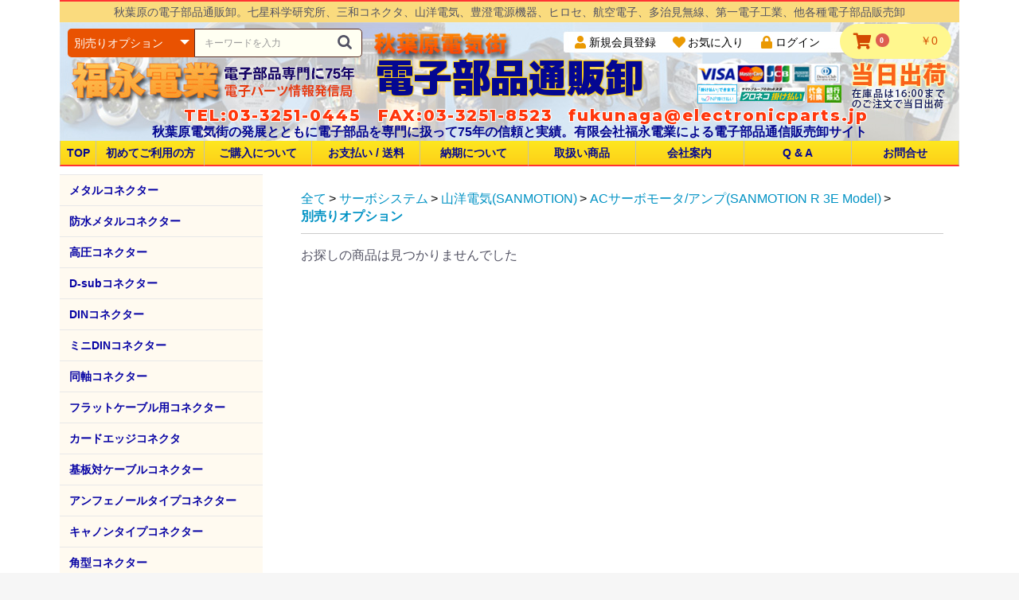

--- FILE ---
content_type: text/html; charset=UTF-8
request_url: https://electronicparts.biz/products/list?category_id=439
body_size: 15939
content:
<!doctype html>
<html lang="ja">
<head prefix="og: http://ogp.me/ns# fb: http://ogp.me/ns/fb# product: http://ogp.me/ns/product#">
    <meta charset="utf-8">
    <meta name="viewport" content="width=device-width, initial-scale=1, shrink-to-fit=no">
    <meta name="eccube-csrf-token" content="CS_QJM8LH_PXmwAsktOKkQ9RzNyn2aOQlRaEYia0HPA">
    <title>電子部品通販小売卸　有限会社福永電業 / 別売りオプション</title>
                        <link rel="icon" href="/html/user_data/assets/img/common/favicon.ico">
    <link rel="stylesheet" href="https://stackpath.bootstrapcdn.com/bootstrap/3.4.1/css/bootstrap.min.css" integrity="sha384-HSMxcRTRxnN+Bdg0JdbxYKrThecOKuH5zCYotlSAcp1+c8xmyTe9GYg1l9a69psu" crossorigin="anonymous">
    <link rel="stylesheet" href="https://use.fontawesome.com/releases/v5.3.1/css/all.css" integrity="sha384-mzrmE5qonljUremFsqc01SB46JvROS7bZs3IO2EmfFsd15uHvIt+Y8vEf7N7fWAU" crossorigin="anonymous">
    <link rel="stylesheet" href="//cdn.jsdelivr.net/jquery.slick/1.6.0/slick.css">
    <link rel="stylesheet" href="/html/template/default/assets/css/style.css">
        <script src="https://code.jquery.com/jquery-3.3.1.min.js" integrity="sha256-FgpCb/KJQlLNfOu91ta32o/NMZxltwRo8QtmkMRdAu8=" crossorigin="anonymous"></script>
    <script>
        $(function() {
            $.ajaxSetup({
                'headers': {
                    'ECCUBE-CSRF-TOKEN': $('meta[name="eccube-csrf-token"]').attr('content')
                }
            });
        });
    </script>
                    <!-- ▼グーグルアナリティクスタグ挿入用 -->
            <!-- Google tag (gtag.js) -->
<script async src="https://www.googletagmanager.com/gtag/js?id=G-ZKXJBKCSS2"></script>
<script>
  window.dataLayer = window.dataLayer || [];
  function gtag(){dataLayer.push(arguments);}
  gtag('js', new Date());

  gtag('config', 'G-ZKXJBKCSS2');
</script>
        <!-- ▲グーグルアナリティクスタグ挿入用 -->

                <link rel="stylesheet" href="/html/user_data/assets/css/customize.css">
</head>
<body id="page_product_list" class="product_page">

<div class="ec-layoutRole">
                <div class="ec-layoutRole__header">
                <!-- ▼ヘッダー(商品検索・ログインナビ・カート) -->
            <div class="hd01">
    秋葉原の電子部品通販卸。七星科学研究所、三和コネクタ、山洋電気、豊澄電源機器、ヒロセ、航空電子、多治見無線、第一電子工業、他各種電子部品販売卸
</div>
<div class="ec-headerNaviRole">
    <div class="ec-headerNaviRole__left">
        <div class="ec-headerNaviRole__search">
            
<div class="ec-headerSearch">
    <form method="get" class="searchform" action="/products/list">
        <div class="ec-headerSearch__category">
            <div class="ec-select ec-select_search">
                            <select name="category_id" class="category_id"><option value="">全ての商品</option><option value="7">メタルコネクター</option><option value="8">　七星科学研究所</option><option value="9">　　NCS</option><option value="35">　　　NCS Φ14</option><option value="10">　　　NCS Φ16</option><option value="11">　　　NCS Φ25</option><option value="38">　　　NCS Φ30</option><option value="47">　　　NCS Φ40(44)</option><option value="59">　　　NCS Φ50(54)</option><option value="68">　　　NCS Φ60</option><option value="80">　　　NCS Φ64</option><option value="111">　　NJC</option><option value="112">　　　NJC Φ16</option><option value="388">　　　　NJC Φ16 UL CSA規格品</option><option value="113">　　　NJC Φ20</option><option value="363">　　　　NJC Φ20 UL CSA規格品</option><option value="114">　　　NJC Φ24</option><option value="389">　　　　NJC Φ24 UL CSA規格品</option><option value="115">　　　NJC Φ28</option><option value="392">　　　　NJC Φ28 UL CSA規格品</option><option value="287">　　　NJC Φ32</option><option value="391">　　　　NJC Φ32 UL CSA規格品</option><option value="116">　　NR</option><option value="117">　　　NR Φ20</option><option value="118">　　　NR Φ24</option><option value="444">　　NET</option><option value="449">　　　NET Φ20</option><option value="450">　　　NET Φ24</option><option value="451">　　　NET Φ28</option><option value="464">　　　NET Φ32</option><option value="497">　　NT</option><option value="475">　　圧着タイプ</option><option value="132">　三和コネクタ研究所</option><option value="133">　　SCK</option><option value="134">　　　SCK Φ12</option><option value="135">　　　SCK Φ14</option><option value="136">　　　SCK Φ16</option><option value="137">　　　SCK Φ20</option><option value="138">　　　SCK Φ25</option><option value="139">　　　SCK Φ30</option><option value="140">　　　SCK Φ40</option><option value="141">　　　SCK Φ50</option><option value="142">　　SCH</option><option value="143">　　　SCH Φ14</option><option value="144">　　　SCH Φ16</option><option value="145">　　　SCH Φ20</option><option value="146">　　　SCH Φ25</option><option value="147">　　　SCH Φ30</option><option value="148">　　　SCH Φ40</option><option value="505">　　BTS</option><option value="506">　　　BTS Φ12</option><option value="507">　　　BTS Φ16</option><option value="508">　　　BTS Φ21</option><option value="509">　　　BTS Φ25</option><option value="177">　多治見無線電機（TMW）</option><option value="178">　　PRC03</option><option value="179">　　PRC04</option><option value="180">　　EPRC05</option><option value="181">　　R01</option><option value="182">　　R03</option><option value="183">　　ER05</option><option value="149">　ヒロセ電機（HRS）</option><option value="479">　　HR10</option><option value="170">　　HR10A</option><option value="169">　　KMC</option><option value="168">　　SR30</option><option value="167">　　RM15</option><option value="166">　　RM12</option><option value="161">　　JR</option><option value="162">　　　JR Φ13</option><option value="163">　　　JR Φ16</option><option value="164">　　　JR Φ21</option><option value="165">　　　JR Φ25</option><option value="150">　　HS</option><option value="171">　日本航空電子工業（JAE）</option><option value="172">　　SRCN</option><option value="173">　　　SRCN Φ13</option><option value="174">　　　SRCN Φ16</option><option value="175">　　　SRCN Φ21</option><option value="176">　　　SRCN Φ25</option><option value="511">　　N/MS</option><option value="513">　日電商工（NDSK）</option><option value="514">　　CF</option><option value="556">　　　CF65</option><option value="555">　　　CF55</option><option value="554">　　　CF30</option><option value="553">　　　CF16</option><option value="532">　　　CF25</option><option value="537">　　　CF35</option><option value="515">　　　CF45</option><option value="521">　第一電子工業（DDK）</option><option value="395">　三和電気工業</option><option value="401">　京王電機製作所</option><option value="12">防水メタルコネクター</option><option value="557">　日電商工</option><option value="13">　七星科学研究所</option><option value="119">　　NWPC</option><option value="121">　　　NWPC Φ14</option><option value="120">　　　NWPC Φ16</option><option value="122">　　　NWPC Φ25</option><option value="123">　　　NWPC Φ30</option><option value="124">　　　NWPC Φ40(44)</option><option value="125">　　　NWPC Φ50(54)</option><option value="126">　　　NWPC Φ60</option><option value="127">　　　NWPC Φ64</option><option value="14">　　NJW</option><option value="84">　　　NJW Φ16</option><option value="15">　　　NJW Φ20</option><option value="85">　　　NJW Φ24</option><option value="86">　　　NJW Φ28</option><option value="88">　　　NJW Φ32</option><option value="128">　　NRW</option><option value="129">　　　NRW Φ20</option><option value="130">　　　NRW Φ24</option><option value="131">　　　NRW Φ28</option><option value="445">　　NEW</option><option value="452">　　　NEW Φ20</option><option value="453">　　　NEW Φ24</option><option value="458">　　　NEW Φ28</option><option value="470">　　NAW</option><option value="471">　　　NAW Φ16</option><option value="472">　　　NAW Φ20</option><option value="473">　　　NAW Φ24</option><option value="478">　　ENRW</option><option value="477">　　ENJW</option><option value="468">　　BLW</option><option value="469">　　　BLW 圧着タイプ</option><option value="542">　　PLW</option><option value="465">　多治見無線電機</option><option value="546">　　R04</option><option value="466">　　1108</option><option value="543">　アメリカン電機</option><option value="446">高圧コネクター</option><option value="447">　七星科学研究所</option><option value="448">　　NHVC</option><option value="454">　　　NHVC Φ30</option><option value="460">　　　NHVC Φ90</option><option value="461">　　　NHVC Φ120</option><option value="462">　　　NHVC Φ200</option><option value="184">D-subコネクター</option><option value="191">　第一電子工業</option><option value="192">　　17JE</option><option value="185">　ヒロセ電機</option><option value="186">　　HD</option><option value="397">　　FD</option><option value="189">　　SD</option><option value="190">　　RD</option><option value="188">　　CTH</option><option value="187">　　CTF</option><option value="547">　日本航空電子工業（JAE）</option><option value="312">　HO CHIEN</option><option value="193">DINコネクター</option><option value="194">　ホシデン</option><option value="195">ミニDINコネクター</option><option value="309">　ホシデン</option><option value="197">同軸コネクター</option><option value="500">　I-PEX（旧第一精工）</option><option value="503">　　MHF</option><option value="441">　トーコネ</option><option value="551">　　TNC</option><option value="463">　　BNC</option><option value="544">　　M</option><option value="498">　　N</option><option value="524">　　MMCX</option><option value="523">　　MCX</option><option value="443">　　変換アダプター</option><option value="526">　　圧着工具</option><option value="198">　第一コネクター</option><option value="199">　　BNC</option><option value="202">　　TNC</option><option value="201">　　M</option><option value="200">　　N</option><option value="203">　　SMA</option><option value="204">　　変換アダプター</option><option value="402">　多治見無線電機</option><option value="404">　　高圧コネクター</option><option value="205">　京王電機製作所</option><option value="206">　　F</option><option value="405">　SMK</option><option value="407">　　RCAコネクター</option><option value="367">　マル信無線電機</option><option value="374">　　F型コネクター</option><option value="366">　TDB</option><option value="375">　　変換コネクター</option><option value="365">　エムエスケイ</option><option value="378">　　RCAコネクター</option><option value="377">　　6.3Φコネクター</option><option value="376">　　3.5Φコネクター</option><option value="364">　シンワエレクトリック</option><option value="370">　　RCAコネクター</option><option value="369">　　6.3Φコネクター</option><option value="368">　　3.5Φコネクター</option><option value="398">フラットケーブル用コネクター</option><option value="400">　ヒロセ電機</option><option value="533">カードエッジコネクタ</option><option value="214">基板対ケーブルコネクター</option><option value="218">　ヒロセ電機</option><option value="219">　　HIF3</option><option value="220">　　HIF6</option><option value="501">　I-PEX（第一精工）</option><option value="512">　　EVAFLEX</option><option value="504">　　CABLINE</option><option value="207">アンフェノールタイプコネクター</option><option value="208">　第一電子工業</option><option value="210">　　57F</option><option value="209">　　57</option><option value="211">キャノンタイプコネクター</option><option value="212">　ITTCannon</option><option value="213">　　XLR</option><option value="518">　トーコネ</option><option value="223">角型コネクター</option><option value="224">　本多通信工業（HTK）</option><option value="225">　　MR</option><option value="545">　3M</option><option value="528">プラスチックコネクター</option><option value="529">　ヒロセ電機</option><option value="531">　　RP</option><option value="313">RGB21ピンコネクター</option><option value="379">電源コネクター</option><option value="381">　ロッキークラー社</option><option value="380">　パナソニック電工</option><option value="491">熱電対専用コネクタ</option><option value="493">　ミニチュア熱電対コネクタ</option><option value="494">　　オプション</option><option value="304">ケーブル</option><option value="502">　MHFケーブル</option><option value="480">　キャプタイヤケーブル</option><option value="481">　　VCT</option><option value="305">　BNCケーブル</option><option value="307">　フラットケーブル</option><option value="308">　電源コード、ソケット他</option><option value="408">UPS(無停電電源装置)</option><option value="409">　山洋電気(SANUPS)</option><option value="226">ACファンモーター</option><option value="227">　山洋電気</option><option value="228">　　ACファン 60mm角</option><option value="229">　　ACファン 80mm角</option><option value="230">　　ACファン 92mm角</option><option value="231">　　ACファン 120mm角</option><option value="233">　　ACファン 160mm角</option><option value="232">　　ACファン Φ172mm</option><option value="536">　スタイル電子</option><option value="234">ACアラームファンモーター</option><option value="236">　山洋電気</option><option value="237">　　ACアラームファン 92mm角</option><option value="238">　　ACアラームファン 120mm角</option><option value="239">　　ACアラームファン 160mm角</option><option value="240">DCファンモーター</option><option value="241">　山洋電気</option><option value="242">　　DCファン 40mm角</option><option value="243">　　DCファン 52mm角</option><option value="244">　　DCファン 60mm角</option><option value="467">　　　防油ファン</option><option value="245">　　DCファン 80mm角</option><option value="329">　　　防水ファンモーター</option><option value="246">　　DCファン 92mm角</option><option value="247">　　DCファン 120mm角</option><option value="328">　　　防水ファンモーター</option><option value="325">　　DCファン 127mm角</option><option value="324">　　DCファン Φ172mm</option><option value="310">　シコー技研</option><option value="248">ファンアクセサリー</option><option value="249">　山洋電気</option><option value="252">　　フィルター</option><option value="251">　　フィンガーガード</option><option value="250">　　プラグコード</option><option value="330">　　DCアラームファン専用IC</option><option value="331">サーボシステム</option><option value="336">　山洋電気(SANMOTION)</option><option value="435">　　ACサーボシステム　セットモデル</option><option value="440">　　　ケーブル</option><option value="434">　　ACサーボモータ/アンプ(SANMOTION R 3E Model)</option><option value="439" selected="selected">　　　別売りオプション</option><option value="433">　　DCサーボモータ(SANMOTION T)</option><option value="438">　　　DCサーボモータ用ブラシ(メンテナンス部品)別売りオプション</option><option value="432">　　ACサーボモータ/アンプ(SANMOTION R)</option><option value="437">　　　EtherCATインターフェース搭載モデル用別売りオプション</option><option value="436">　　　別売りオプション</option><option value="339">　　2相ステッピングシステム</option><option value="410">　　　2相ステッピングシステム</option><option value="412">　　　　バイポーラ</option><option value="411">　　　　ユニポーラ</option><option value="343">　　　ドライバ</option><option value="340">　　3相ステッピングモータ</option><option value="341">　　　ドライバ</option><option value="413">　　5相ステッピングシステム</option><option value="416">　　　オプションケーブル</option><option value="420">　　　　DC電源用ケーブル</option><option value="419">　　　　モータ用ケーブル</option><option value="418">　　　　入力信号用ケーブル</option><option value="417">　　　　AC電源用ケーブル</option><option value="415">　　　ドライバ用コネクタセット</option><option value="414">　　　ドライバ</option><option value="421">　　クローズドループステッピングシステム</option><option value="424">　　　DC電源　マルチ入力タイプ(TypeM)</option><option value="429">　　　　ドライバ</option><option value="427">　　　　TypeMセットモデル用別売りオプション</option><option value="423">　　　AC電源　パルス入力タイプ(TypeP)</option><option value="430">　　　　ドライバ</option><option value="426">　　　　TypePセットモデル用別売りオプション</option><option value="422">　　　AC電源　汎用入力タイプ(TypeR)</option><option value="431">　　　　ドライバ</option><option value="428">　　　　TypeRセットモデル用別売りオプション</option><option value="393">ロータリーエンコーダ</option><option value="394">　オムロン</option><option value="291">スイッチ</option><option value="550">　フジソク</option><option value="297">　NKKスイッチズ</option><option value="534">　　プッシュスイッチ</option><option value="303">　　トグルスイッチ</option><option value="302">　　キースイッチ</option><option value="301">　　タクトスイッチ</option><option value="300">　　スライドスイッチ</option><option value="535">　　ロッカスイッチ</option><option value="350">　ミヤマ電器</option><option value="354">　　押しボタンスイッチ</option><option value="353">　　波動スイッチ</option><option value="352">　　トグルスイッチ</option><option value="349">　オムロン</option><option value="351">　エコー電子（EDK）</option><option value="355">　　波型スイッチ(Rocker Switch)</option><option value="298">　国際電業</option><option value="299">　　フットスイッチ</option><option value="361">　東峰エンジニアリング</option><option value="362">　　磁気近接スイッチ</option><option value="253">電源トランス</option><option value="254">　豊澄電源機器</option><option value="255">　　小型機器組込用トランス</option><option value="259">　　　HP</option><option value="256">　　　HT</option><option value="262">　　　2H</option><option value="265">　　機器組込用トランス</option><option value="284">　　　ES21</option><option value="290">　　　UEE</option><option value="561">　　　1LH</option><option value="562">　　　2LH</option><option value="559">　　　BR1</option><option value="560">　　　BR2</option><option value="289">　　　CHD</option><option value="285">　　　LZ11</option><option value="266">　　　TZ11</option><option value="283">　　　LU12</option><option value="275">　　　LD21</option><option value="267">　　　SD21</option><option value="286">　　　LZ22</option><option value="268">　　　TZ22</option><option value="280">　　　ZC22</option><option value="276">　　　LD41</option><option value="269">　　　SD41</option><option value="277">　　　LD42</option><option value="270">　　　SD42</option><option value="281">　　　SD51</option><option value="282">　　　SD52</option><option value="273">　　　AD21</option><option value="271">　　　UD11</option><option value="272">　　　UD22</option><option value="279">　　　SCT</option><option value="278">　　　3LD</option><option value="274">　　　3SD</option><option value="563">　　耐雷トランス</option><option value="558">　　ポータブル/ハンディ</option><option value="383">　　標準ケース</option><option value="384">　　　TYC</option><option value="314">ブッシング他</option><option value="315">　ヘイコ</option><option value="548">　　工具</option><option value="552">耐震耐環境仕様 高出力LED照明</option><option value="316">その他</option><option value="396">　イークランプ</option><option value="385">　フェライトコア</option><option value="387">　　TDK</option><option value="357">　ACプラグ</option><option value="359">　　パナソニック電工</option><option value="356">　ACアウトレット</option><option value="358">　　エコー電子（EDK）</option><option value="317">　防蝕剤、防錆剤</option><option value="320">　　サンハヤト</option><option value="549">　工具</option></select>
    
            </div>
        </div>
        <div class="ec-headerSearch__keyword">
            <div class="ec-input">
                <input type="search" name="name" maxlength="50" class="search-name" placeholder="キーワードを入力" />
                <button class="ec-headerSearch__keywordBtn" type="submit">
                    <div class="ec-icon">
                        <img src="/html/template/default/assets/icon/search-dark.svg" alt="">
                    </div>
                </button>
            </div>
        </div>
    </form>
</div>

        </div>
        <div class="ec-headerRole__navSP">
            
<div class="ec-headerNavSP">
    <i class="fas fa-bars"></i>
</div>
        </div>
    </div>
    <div class="ec-headerNaviRole__right">
        <div class="ec-headerNaviRole__nav">
            
<div class="ec-headerNav">
            <div class="ec-headerNav__item">
            <a href="https://electronicparts.biz/entry">
                <i class="ec-headerNav__itemIcon fas fa-user fa-fw"></i>
                <span class="ec-headerNav__itemLink">新規会員登録</span>
            </a>
        </div>
                    <div class="ec-headerNav__item">
                <a href="https://electronicparts.biz/mypage/favorite">
                    <i class="ec-headerNav__itemIcon fas fa-heart fa-fw"></i>
                    <span class="ec-headerNav__itemLink">お気に入り</span>
                </a>
            </div>
                <div class="ec-headerNav__item">
            <a href="https://electronicparts.biz/mypage/login">
                <i class="ec-headerNav__itemIcon fas fa-lock fa-fw"></i>
                <span class="ec-headerNav__itemLink">ログイン</span>
            </a>
        </div>
    </div>

        </div>
        <div class="ec-headerRole__cart">
            <div class="ec-cartNaviWrap">
    <div class="ec-cartNavi">
        <i class="ec-cartNavi__icon fas fa-shopping-cart">
            <span class="ec-cartNavi__badge">0</span>
        </i>
        <div class="ec-cartNavi__label">
            <div class="ec-cartNavi__price">￥0</div>
        </div>
    </div>
            <div class="ec-cartNaviNull">
            <div class="ec-cartNaviNull__message">
                <p>現在カート内に商品はございません。</p>
            </div>
        </div>
    </div>
        </div>
    </div>
</div>
        <!-- ▲ヘッダー(商品検索・ログインナビ・カート) -->
    <!-- ▼ヘッダーロゴ回り -->
            <div class="ec-headerRole">
    <div class="ec-headerRole__title">
        <div class="ec-headerTitle">
            <div class="ec-headerTitle__title">
                <!-- <h1>
                    <a href="https://electronicparts.biz/">
                        電子部品通販小売卸　有限会社福永電業
                    </a>
                </h1> -->
                <div class="mlogo">
	                <a href="https://www.electronicparts.jp/">電子部品通販卸</a>
                </div>
                <div class="hdcall">
                    <p>&emsp;TEL:03-3251-0445&emsp;FAX:03-3251-8523</p><p><a href="mailto:fukunaga@electronicparts.jp">fukunaga@electronicparts.jp</a></p>
                </div>
                <div class="topcmt">
			        秋葉原電気街の発展とともに電子部品を専門に扱って75年の信頼と実績。有限会社福永電業による電子部品通信販売卸サイト
		        </div>
            </div>
        </div>
    </div>
</div>
        <!-- ▲ヘッダーロゴ回り -->
    <!-- ▼メインメニュー -->
            <div class="mmnu">
	<ul>
	    <li><a href="https://electronicparts.biz/" title="電子部品通販卸：福永電業TOPへ">TOP</a></li>
		<li><a href="https://electronicparts.biz/user_data/first" title="初めてご利用の方">初めてご利用の方</a></li>
		<li><a href="https://electronicparts.biz/user_data/buy" title="ご購入について">ご購入について</a></li>
		<li><a href="https://electronicparts.biz/user_data/payment" title="お支払い/送料">お支払い / 送料</a></li>
		<li><a href="https://electronicparts.biz/user_data/deliv" title="納期について">納期について</a></li>
		<li><a href="https://electronicparts.biz/user_data/products" title="取扱い商品">取扱い商品</a></li>
		<li><a href="https://electronicparts.biz/help/about" title="会社案内">会社案内</a></li>
		<li><a href="https://electronicparts.biz/user_data/qanda" title="Q ＆ A">Q &amp; A</a></li>
		<li><a href="https://electronicparts.biz/contact" title="お問合せ">お問合せ</a></li>
	</ul>
</div>
        <!-- ▲メインメニュー -->

        </div>
    
        
    <div class="ec-layoutRole__contents">
                            <div class="ec-layoutRole__left">
                    <!-- ▼カテゴリナビ(PC) -->
            


<div class="ec-categoryNaviRole">
    <div class="ec-itemNav">
        <ul class="ec-itemNav__nav">
                            <li>
                            <a href="https://electronicparts.biz/products/list?category_id=7">
        メタルコネクター
    </a>
            <ul>
                            <li>
                            <a href="https://electronicparts.biz/products/list?category_id=8">
        七星科学研究所
    </a>
            <ul>
                            <li>
                            <a href="https://electronicparts.biz/products/list?category_id=9">
        NCS
    </a>
            <ul>
                            <li>
                            <a href="https://electronicparts.biz/products/list?category_id=35">
        NCS Φ14
    </a>
    
                </li>
                            <li>
                            <a href="https://electronicparts.biz/products/list?category_id=10">
        NCS Φ16
    </a>
    
                </li>
                            <li>
                            <a href="https://electronicparts.biz/products/list?category_id=11">
        NCS Φ25
    </a>
    
                </li>
                            <li>
                            <a href="https://electronicparts.biz/products/list?category_id=38">
        NCS Φ30
    </a>
    
                </li>
                            <li>
                            <a href="https://electronicparts.biz/products/list?category_id=47">
        NCS Φ40(44)
    </a>
    
                </li>
                            <li>
                            <a href="https://electronicparts.biz/products/list?category_id=59">
        NCS Φ50(54)
    </a>
    
                </li>
                            <li>
                            <a href="https://electronicparts.biz/products/list?category_id=68">
        NCS Φ60
    </a>
    
                </li>
                            <li>
                            <a href="https://electronicparts.biz/products/list?category_id=80">
        NCS Φ64
    </a>
    
                </li>
                    </ul>
    
                </li>
                            <li>
                            <a href="https://electronicparts.biz/products/list?category_id=111">
        NJC
    </a>
            <ul>
                            <li>
                            <a href="https://electronicparts.biz/products/list?category_id=112">
        NJC Φ16
    </a>
            <ul>
                            <li>
                            <a href="https://electronicparts.biz/products/list?category_id=388">
        NJC Φ16 UL CSA規格品
    </a>
    
                </li>
                    </ul>
    
                </li>
                            <li>
                            <a href="https://electronicparts.biz/products/list?category_id=113">
        NJC Φ20
    </a>
            <ul>
                            <li>
                            <a href="https://electronicparts.biz/products/list?category_id=363">
        NJC Φ20 UL CSA規格品
    </a>
    
                </li>
                    </ul>
    
                </li>
                            <li>
                            <a href="https://electronicparts.biz/products/list?category_id=114">
        NJC Φ24
    </a>
            <ul>
                            <li>
                            <a href="https://electronicparts.biz/products/list?category_id=389">
        NJC Φ24 UL CSA規格品
    </a>
    
                </li>
                    </ul>
    
                </li>
                            <li>
                            <a href="https://electronicparts.biz/products/list?category_id=115">
        NJC Φ28
    </a>
            <ul>
                            <li>
                            <a href="https://electronicparts.biz/products/list?category_id=392">
        NJC Φ28 UL CSA規格品
    </a>
    
                </li>
                    </ul>
    
                </li>
                            <li>
                            <a href="https://electronicparts.biz/products/list?category_id=287">
        NJC Φ32
    </a>
            <ul>
                            <li>
                            <a href="https://electronicparts.biz/products/list?category_id=391">
        NJC Φ32 UL CSA規格品
    </a>
    
                </li>
                    </ul>
    
                </li>
                    </ul>
    
                </li>
                            <li>
                            <a href="https://electronicparts.biz/products/list?category_id=116">
        NR
    </a>
            <ul>
                            <li>
                            <a href="https://electronicparts.biz/products/list?category_id=117">
        NR Φ20
    </a>
    
                </li>
                            <li>
                            <a href="https://electronicparts.biz/products/list?category_id=118">
        NR Φ24
    </a>
    
                </li>
                    </ul>
    
                </li>
                            <li>
                            <a href="https://electronicparts.biz/products/list?category_id=444">
        NET
    </a>
            <ul>
                            <li>
                            <a href="https://electronicparts.biz/products/list?category_id=449">
        NET Φ20
    </a>
    
                </li>
                            <li>
                            <a href="https://electronicparts.biz/products/list?category_id=450">
        NET Φ24
    </a>
    
                </li>
                            <li>
                            <a href="https://electronicparts.biz/products/list?category_id=451">
        NET Φ28
    </a>
    
                </li>
                            <li>
                            <a href="https://electronicparts.biz/products/list?category_id=464">
        NET Φ32
    </a>
    
                </li>
                    </ul>
    
                </li>
                            <li>
                            <a href="https://electronicparts.biz/products/list?category_id=497">
        NT
    </a>
    
                </li>
                            <li>
                            <a href="https://electronicparts.biz/products/list?category_id=475">
        圧着タイプ
    </a>
    
                </li>
                    </ul>
    
                </li>
                            <li>
                            <a href="https://electronicparts.biz/products/list?category_id=132">
        三和コネクタ研究所
    </a>
            <ul>
                            <li>
                            <a href="https://electronicparts.biz/products/list?category_id=133">
        SCK
    </a>
            <ul>
                            <li>
                            <a href="https://electronicparts.biz/products/list?category_id=134">
        SCK Φ12
    </a>
    
                </li>
                            <li>
                            <a href="https://electronicparts.biz/products/list?category_id=135">
        SCK Φ14
    </a>
    
                </li>
                            <li>
                            <a href="https://electronicparts.biz/products/list?category_id=136">
        SCK Φ16
    </a>
    
                </li>
                            <li>
                            <a href="https://electronicparts.biz/products/list?category_id=137">
        SCK Φ20
    </a>
    
                </li>
                            <li>
                            <a href="https://electronicparts.biz/products/list?category_id=138">
        SCK Φ25
    </a>
    
                </li>
                            <li>
                            <a href="https://electronicparts.biz/products/list?category_id=139">
        SCK Φ30
    </a>
    
                </li>
                            <li>
                            <a href="https://electronicparts.biz/products/list?category_id=140">
        SCK Φ40
    </a>
    
                </li>
                            <li>
                            <a href="https://electronicparts.biz/products/list?category_id=141">
        SCK Φ50
    </a>
    
                </li>
                    </ul>
    
                </li>
                            <li>
                            <a href="https://electronicparts.biz/products/list?category_id=142">
        SCH
    </a>
            <ul>
                            <li>
                            <a href="https://electronicparts.biz/products/list?category_id=143">
        SCH Φ14
    </a>
    
                </li>
                            <li>
                            <a href="https://electronicparts.biz/products/list?category_id=144">
        SCH Φ16
    </a>
    
                </li>
                            <li>
                            <a href="https://electronicparts.biz/products/list?category_id=145">
        SCH Φ20
    </a>
    
                </li>
                            <li>
                            <a href="https://electronicparts.biz/products/list?category_id=146">
        SCH Φ25
    </a>
    
                </li>
                            <li>
                            <a href="https://electronicparts.biz/products/list?category_id=147">
        SCH Φ30
    </a>
    
                </li>
                            <li>
                            <a href="https://electronicparts.biz/products/list?category_id=148">
        SCH Φ40
    </a>
    
                </li>
                    </ul>
    
                </li>
                            <li>
                            <a href="https://electronicparts.biz/products/list?category_id=505">
        BTS
    </a>
            <ul>
                            <li>
                            <a href="https://electronicparts.biz/products/list?category_id=506">
        BTS Φ12
    </a>
    
                </li>
                            <li>
                            <a href="https://electronicparts.biz/products/list?category_id=507">
        BTS Φ16
    </a>
    
                </li>
                            <li>
                            <a href="https://electronicparts.biz/products/list?category_id=508">
        BTS Φ21
    </a>
    
                </li>
                            <li>
                            <a href="https://electronicparts.biz/products/list?category_id=509">
        BTS Φ25
    </a>
    
                </li>
                    </ul>
    
                </li>
                    </ul>
    
                </li>
                            <li>
                            <a href="https://electronicparts.biz/products/list?category_id=177">
        多治見無線電機（TMW）
    </a>
            <ul>
                            <li>
                            <a href="https://electronicparts.biz/products/list?category_id=178">
        PRC03
    </a>
    
                </li>
                            <li>
                            <a href="https://electronicparts.biz/products/list?category_id=179">
        PRC04
    </a>
    
                </li>
                            <li>
                            <a href="https://electronicparts.biz/products/list?category_id=180">
        EPRC05
    </a>
    
                </li>
                            <li>
                            <a href="https://electronicparts.biz/products/list?category_id=181">
        R01
    </a>
    
                </li>
                            <li>
                            <a href="https://electronicparts.biz/products/list?category_id=182">
        R03
    </a>
    
                </li>
                            <li>
                            <a href="https://electronicparts.biz/products/list?category_id=183">
        ER05
    </a>
    
                </li>
                    </ul>
    
                </li>
                            <li>
                            <a href="https://electronicparts.biz/products/list?category_id=149">
        ヒロセ電機（HRS）
    </a>
            <ul>
                            <li>
                            <a href="https://electronicparts.biz/products/list?category_id=479">
        HR10
    </a>
    
                </li>
                            <li>
                            <a href="https://electronicparts.biz/products/list?category_id=170">
        HR10A
    </a>
    
                </li>
                            <li>
                            <a href="https://electronicparts.biz/products/list?category_id=169">
        KMC
    </a>
    
                </li>
                            <li>
                            <a href="https://electronicparts.biz/products/list?category_id=168">
        SR30
    </a>
    
                </li>
                            <li>
                            <a href="https://electronicparts.biz/products/list?category_id=167">
        RM15
    </a>
    
                </li>
                            <li>
                            <a href="https://electronicparts.biz/products/list?category_id=166">
        RM12
    </a>
    
                </li>
                            <li>
                            <a href="https://electronicparts.biz/products/list?category_id=161">
        JR
    </a>
            <ul>
                            <li>
                            <a href="https://electronicparts.biz/products/list?category_id=162">
        JR Φ13
    </a>
    
                </li>
                            <li>
                            <a href="https://electronicparts.biz/products/list?category_id=163">
        JR Φ16
    </a>
    
                </li>
                            <li>
                            <a href="https://electronicparts.biz/products/list?category_id=164">
        JR Φ21
    </a>
    
                </li>
                            <li>
                            <a href="https://electronicparts.biz/products/list?category_id=165">
        JR Φ25
    </a>
    
                </li>
                    </ul>
    
                </li>
                            <li>
                            <a href="https://electronicparts.biz/products/list?category_id=150">
        HS
    </a>
    
                </li>
                    </ul>
    
                </li>
                            <li>
                            <a href="https://electronicparts.biz/products/list?category_id=171">
        日本航空電子工業（JAE）
    </a>
            <ul>
                            <li>
                            <a href="https://electronicparts.biz/products/list?category_id=172">
        SRCN
    </a>
            <ul>
                            <li>
                            <a href="https://electronicparts.biz/products/list?category_id=173">
        SRCN Φ13
    </a>
    
                </li>
                            <li>
                            <a href="https://electronicparts.biz/products/list?category_id=174">
        SRCN Φ16
    </a>
    
                </li>
                            <li>
                            <a href="https://electronicparts.biz/products/list?category_id=175">
        SRCN Φ21
    </a>
    
                </li>
                            <li>
                            <a href="https://electronicparts.biz/products/list?category_id=176">
        SRCN Φ25
    </a>
    
                </li>
                    </ul>
    
                </li>
                            <li>
                            <a href="https://electronicparts.biz/products/list?category_id=511">
        N/MS
    </a>
    
                </li>
                    </ul>
    
                </li>
                            <li>
                            <a href="https://electronicparts.biz/products/list?category_id=513">
        日電商工（NDSK）
    </a>
            <ul>
                            <li>
                            <a href="https://electronicparts.biz/products/list?category_id=514">
        CF
    </a>
            <ul>
                            <li>
                            <a href="https://electronicparts.biz/products/list?category_id=556">
        CF65
    </a>
    
                </li>
                            <li>
                            <a href="https://electronicparts.biz/products/list?category_id=555">
        CF55
    </a>
    
                </li>
                            <li>
                            <a href="https://electronicparts.biz/products/list?category_id=554">
        CF30
    </a>
    
                </li>
                            <li>
                            <a href="https://electronicparts.biz/products/list?category_id=553">
        CF16
    </a>
    
                </li>
                            <li>
                            <a href="https://electronicparts.biz/products/list?category_id=532">
        CF25
    </a>
    
                </li>
                            <li>
                            <a href="https://electronicparts.biz/products/list?category_id=537">
        CF35
    </a>
    
                </li>
                            <li>
                            <a href="https://electronicparts.biz/products/list?category_id=515">
        CF45
    </a>
    
                </li>
                    </ul>
    
                </li>
                    </ul>
    
                </li>
                            <li>
                            <a href="https://electronicparts.biz/products/list?category_id=521">
        第一電子工業（DDK）
    </a>
    
                </li>
                            <li>
                            <a href="https://electronicparts.biz/products/list?category_id=395">
        三和電気工業
    </a>
    
                </li>
                            <li>
                            <a href="https://electronicparts.biz/products/list?category_id=401">
        京王電機製作所
    </a>
    
                </li>
                    </ul>
    
                </li>
                            <li>
                            <a href="https://electronicparts.biz/products/list?category_id=12">
        防水メタルコネクター
    </a>
            <ul>
                            <li>
                            <a href="https://electronicparts.biz/products/list?category_id=557">
        日電商工
    </a>
    
                </li>
                            <li>
                            <a href="https://electronicparts.biz/products/list?category_id=13">
        七星科学研究所
    </a>
            <ul>
                            <li>
                            <a href="https://electronicparts.biz/products/list?category_id=119">
        NWPC
    </a>
            <ul>
                            <li>
                            <a href="https://electronicparts.biz/products/list?category_id=121">
        NWPC Φ14
    </a>
    
                </li>
                            <li>
                            <a href="https://electronicparts.biz/products/list?category_id=120">
        NWPC Φ16
    </a>
    
                </li>
                            <li>
                            <a href="https://electronicparts.biz/products/list?category_id=122">
        NWPC Φ25
    </a>
    
                </li>
                            <li>
                            <a href="https://electronicparts.biz/products/list?category_id=123">
        NWPC Φ30
    </a>
    
                </li>
                            <li>
                            <a href="https://electronicparts.biz/products/list?category_id=124">
        NWPC Φ40(44)
    </a>
    
                </li>
                            <li>
                            <a href="https://electronicparts.biz/products/list?category_id=125">
        NWPC Φ50(54)
    </a>
    
                </li>
                            <li>
                            <a href="https://electronicparts.biz/products/list?category_id=126">
        NWPC Φ60
    </a>
    
                </li>
                            <li>
                            <a href="https://electronicparts.biz/products/list?category_id=127">
        NWPC Φ64
    </a>
    
                </li>
                    </ul>
    
                </li>
                            <li>
                            <a href="https://electronicparts.biz/products/list?category_id=14">
        NJW
    </a>
            <ul>
                            <li>
                            <a href="https://electronicparts.biz/products/list?category_id=84">
        NJW Φ16
    </a>
    
                </li>
                            <li>
                            <a href="https://electronicparts.biz/products/list?category_id=15">
        NJW Φ20
    </a>
    
                </li>
                            <li>
                            <a href="https://electronicparts.biz/products/list?category_id=85">
        NJW Φ24
    </a>
    
                </li>
                            <li>
                            <a href="https://electronicparts.biz/products/list?category_id=86">
        NJW Φ28
    </a>
    
                </li>
                            <li>
                            <a href="https://electronicparts.biz/products/list?category_id=88">
        NJW Φ32
    </a>
    
                </li>
                    </ul>
    
                </li>
                            <li>
                            <a href="https://electronicparts.biz/products/list?category_id=128">
        NRW
    </a>
            <ul>
                            <li>
                            <a href="https://electronicparts.biz/products/list?category_id=129">
        NRW Φ20
    </a>
    
                </li>
                            <li>
                            <a href="https://electronicparts.biz/products/list?category_id=130">
        NRW Φ24
    </a>
    
                </li>
                            <li>
                            <a href="https://electronicparts.biz/products/list?category_id=131">
        NRW Φ28
    </a>
    
                </li>
                    </ul>
    
                </li>
                            <li>
                            <a href="https://electronicparts.biz/products/list?category_id=445">
        NEW
    </a>
            <ul>
                            <li>
                            <a href="https://electronicparts.biz/products/list?category_id=452">
        NEW Φ20
    </a>
    
                </li>
                            <li>
                            <a href="https://electronicparts.biz/products/list?category_id=453">
        NEW Φ24
    </a>
    
                </li>
                            <li>
                            <a href="https://electronicparts.biz/products/list?category_id=458">
        NEW Φ28
    </a>
    
                </li>
                    </ul>
    
                </li>
                            <li>
                            <a href="https://electronicparts.biz/products/list?category_id=470">
        NAW
    </a>
            <ul>
                            <li>
                            <a href="https://electronicparts.biz/products/list?category_id=471">
        NAW Φ16
    </a>
    
                </li>
                            <li>
                            <a href="https://electronicparts.biz/products/list?category_id=472">
        NAW Φ20
    </a>
    
                </li>
                            <li>
                            <a href="https://electronicparts.biz/products/list?category_id=473">
        NAW Φ24
    </a>
    
                </li>
                    </ul>
    
                </li>
                            <li>
                            <a href="https://electronicparts.biz/products/list?category_id=478">
        ENRW
    </a>
    
                </li>
                            <li>
                            <a href="https://electronicparts.biz/products/list?category_id=477">
        ENJW
    </a>
    
                </li>
                            <li>
                            <a href="https://electronicparts.biz/products/list?category_id=468">
        BLW
    </a>
            <ul>
                            <li>
                            <a href="https://electronicparts.biz/products/list?category_id=469">
        BLW 圧着タイプ
    </a>
    
                </li>
                    </ul>
    
                </li>
                            <li>
                            <a href="https://electronicparts.biz/products/list?category_id=542">
        PLW
    </a>
    
                </li>
                    </ul>
    
                </li>
                            <li>
                            <a href="https://electronicparts.biz/products/list?category_id=465">
        多治見無線電機
    </a>
            <ul>
                            <li>
                            <a href="https://electronicparts.biz/products/list?category_id=546">
        R04
    </a>
    
                </li>
                            <li>
                            <a href="https://electronicparts.biz/products/list?category_id=466">
        1108
    </a>
    
                </li>
                    </ul>
    
                </li>
                            <li>
                            <a href="https://electronicparts.biz/products/list?category_id=543">
        アメリカン電機
    </a>
    
                </li>
                    </ul>
    
                </li>
                            <li>
                            <a href="https://electronicparts.biz/products/list?category_id=446">
        高圧コネクター
    </a>
            <ul>
                            <li>
                            <a href="https://electronicparts.biz/products/list?category_id=447">
        七星科学研究所
    </a>
            <ul>
                            <li>
                            <a href="https://electronicparts.biz/products/list?category_id=448">
        NHVC
    </a>
            <ul>
                            <li>
                            <a href="https://electronicparts.biz/products/list?category_id=454">
        NHVC Φ30
    </a>
    
                </li>
                            <li>
                            <a href="https://electronicparts.biz/products/list?category_id=460">
        NHVC Φ90
    </a>
    
                </li>
                            <li>
                            <a href="https://electronicparts.biz/products/list?category_id=461">
        NHVC Φ120
    </a>
    
                </li>
                            <li>
                            <a href="https://electronicparts.biz/products/list?category_id=462">
        NHVC Φ200
    </a>
    
                </li>
                    </ul>
    
                </li>
                    </ul>
    
                </li>
                    </ul>
    
                </li>
                            <li>
                            <a href="https://electronicparts.biz/products/list?category_id=184">
        D-subコネクター
    </a>
            <ul>
                            <li>
                            <a href="https://electronicparts.biz/products/list?category_id=191">
        第一電子工業
    </a>
            <ul>
                            <li>
                            <a href="https://electronicparts.biz/products/list?category_id=192">
        17JE
    </a>
    
                </li>
                    </ul>
    
                </li>
                            <li>
                            <a href="https://electronicparts.biz/products/list?category_id=185">
        ヒロセ電機
    </a>
            <ul>
                            <li>
                            <a href="https://electronicparts.biz/products/list?category_id=186">
        HD
    </a>
    
                </li>
                            <li>
                            <a href="https://electronicparts.biz/products/list?category_id=397">
        FD
    </a>
    
                </li>
                            <li>
                            <a href="https://electronicparts.biz/products/list?category_id=189">
        SD
    </a>
    
                </li>
                            <li>
                            <a href="https://electronicparts.biz/products/list?category_id=190">
        RD
    </a>
    
                </li>
                            <li>
                            <a href="https://electronicparts.biz/products/list?category_id=188">
        CTH
    </a>
    
                </li>
                            <li>
                            <a href="https://electronicparts.biz/products/list?category_id=187">
        CTF
    </a>
    
                </li>
                    </ul>
    
                </li>
                            <li>
                            <a href="https://electronicparts.biz/products/list?category_id=547">
        日本航空電子工業（JAE）
    </a>
    
                </li>
                            <li>
                            <a href="https://electronicparts.biz/products/list?category_id=312">
        HO CHIEN
    </a>
    
                </li>
                    </ul>
    
                </li>
                            <li>
                            <a href="https://electronicparts.biz/products/list?category_id=193">
        DINコネクター
    </a>
            <ul>
                            <li>
                            <a href="https://electronicparts.biz/products/list?category_id=194">
        ホシデン
    </a>
    
                </li>
                    </ul>
    
                </li>
                            <li>
                            <a href="https://electronicparts.biz/products/list?category_id=195">
        ミニDINコネクター
    </a>
            <ul>
                            <li>
                            <a href="https://electronicparts.biz/products/list?category_id=309">
        ホシデン
    </a>
    
                </li>
                    </ul>
    
                </li>
                            <li>
                            <a href="https://electronicparts.biz/products/list?category_id=197">
        同軸コネクター
    </a>
            <ul>
                            <li>
                            <a href="https://electronicparts.biz/products/list?category_id=500">
        I-PEX（旧第一精工）
    </a>
            <ul>
                            <li>
                            <a href="https://electronicparts.biz/products/list?category_id=503">
        MHF
    </a>
    
                </li>
                    </ul>
    
                </li>
                            <li>
                            <a href="https://electronicparts.biz/products/list?category_id=441">
        トーコネ
    </a>
            <ul>
                            <li>
                            <a href="https://electronicparts.biz/products/list?category_id=551">
        TNC
    </a>
    
                </li>
                            <li>
                            <a href="https://electronicparts.biz/products/list?category_id=463">
        BNC
    </a>
    
                </li>
                            <li>
                            <a href="https://electronicparts.biz/products/list?category_id=544">
        M
    </a>
    
                </li>
                            <li>
                            <a href="https://electronicparts.biz/products/list?category_id=498">
        N
    </a>
    
                </li>
                            <li>
                            <a href="https://electronicparts.biz/products/list?category_id=524">
        MMCX
    </a>
    
                </li>
                            <li>
                            <a href="https://electronicparts.biz/products/list?category_id=523">
        MCX
    </a>
    
                </li>
                            <li>
                            <a href="https://electronicparts.biz/products/list?category_id=443">
        変換アダプター
    </a>
    
                </li>
                            <li>
                            <a href="https://electronicparts.biz/products/list?category_id=526">
        圧着工具
    </a>
    
                </li>
                    </ul>
    
                </li>
                            <li>
                            <a href="https://electronicparts.biz/products/list?category_id=198">
        第一コネクター
    </a>
            <ul>
                            <li>
                            <a href="https://electronicparts.biz/products/list?category_id=199">
        BNC
    </a>
    
                </li>
                            <li>
                            <a href="https://electronicparts.biz/products/list?category_id=202">
        TNC
    </a>
    
                </li>
                            <li>
                            <a href="https://electronicparts.biz/products/list?category_id=201">
        M
    </a>
    
                </li>
                            <li>
                            <a href="https://electronicparts.biz/products/list?category_id=200">
        N
    </a>
    
                </li>
                            <li>
                            <a href="https://electronicparts.biz/products/list?category_id=203">
        SMA
    </a>
    
                </li>
                            <li>
                            <a href="https://electronicparts.biz/products/list?category_id=204">
        変換アダプター
    </a>
    
                </li>
                    </ul>
    
                </li>
                            <li>
                            <a href="https://electronicparts.biz/products/list?category_id=402">
        多治見無線電機
    </a>
            <ul>
                            <li>
                            <a href="https://electronicparts.biz/products/list?category_id=404">
        高圧コネクター
    </a>
    
                </li>
                    </ul>
    
                </li>
                            <li>
                            <a href="https://electronicparts.biz/products/list?category_id=205">
        京王電機製作所
    </a>
            <ul>
                            <li>
                            <a href="https://electronicparts.biz/products/list?category_id=206">
        F
    </a>
    
                </li>
                    </ul>
    
                </li>
                            <li>
                            <a href="https://electronicparts.biz/products/list?category_id=405">
        SMK
    </a>
            <ul>
                            <li>
                            <a href="https://electronicparts.biz/products/list?category_id=407">
        RCAコネクター
    </a>
    
                </li>
                    </ul>
    
                </li>
                            <li>
                            <a href="https://electronicparts.biz/products/list?category_id=367">
        マル信無線電機
    </a>
            <ul>
                            <li>
                            <a href="https://electronicparts.biz/products/list?category_id=374">
        F型コネクター
    </a>
    
                </li>
                    </ul>
    
                </li>
                            <li>
                            <a href="https://electronicparts.biz/products/list?category_id=366">
        TDB
    </a>
            <ul>
                            <li>
                            <a href="https://electronicparts.biz/products/list?category_id=375">
        変換コネクター
    </a>
    
                </li>
                    </ul>
    
                </li>
                            <li>
                            <a href="https://electronicparts.biz/products/list?category_id=365">
        エムエスケイ
    </a>
            <ul>
                            <li>
                            <a href="https://electronicparts.biz/products/list?category_id=378">
        RCAコネクター
    </a>
    
                </li>
                            <li>
                            <a href="https://electronicparts.biz/products/list?category_id=377">
        6.3Φコネクター
    </a>
    
                </li>
                            <li>
                            <a href="https://electronicparts.biz/products/list?category_id=376">
        3.5Φコネクター
    </a>
    
                </li>
                    </ul>
    
                </li>
                            <li>
                            <a href="https://electronicparts.biz/products/list?category_id=364">
        シンワエレクトリック
    </a>
            <ul>
                            <li>
                            <a href="https://electronicparts.biz/products/list?category_id=370">
        RCAコネクター
    </a>
    
                </li>
                            <li>
                            <a href="https://electronicparts.biz/products/list?category_id=369">
        6.3Φコネクター
    </a>
    
                </li>
                            <li>
                            <a href="https://electronicparts.biz/products/list?category_id=368">
        3.5Φコネクター
    </a>
    
                </li>
                    </ul>
    
                </li>
                    </ul>
    
                </li>
                            <li>
                            <a href="https://electronicparts.biz/products/list?category_id=398">
        フラットケーブル用コネクター
    </a>
            <ul>
                            <li>
                            <a href="https://electronicparts.biz/products/list?category_id=400">
        ヒロセ電機
    </a>
    
                </li>
                    </ul>
    
                </li>
                            <li>
                            <a href="https://electronicparts.biz/products/list?category_id=533">
        カードエッジコネクタ
    </a>
    
                </li>
                            <li>
                            <a href="https://electronicparts.biz/products/list?category_id=214">
        基板対ケーブルコネクター
    </a>
            <ul>
                            <li>
                            <a href="https://electronicparts.biz/products/list?category_id=218">
        ヒロセ電機
    </a>
            <ul>
                            <li>
                            <a href="https://electronicparts.biz/products/list?category_id=219">
        HIF3
    </a>
    
                </li>
                            <li>
                            <a href="https://electronicparts.biz/products/list?category_id=220">
        HIF6
    </a>
    
                </li>
                    </ul>
    
                </li>
                            <li>
                            <a href="https://electronicparts.biz/products/list?category_id=501">
        I-PEX（第一精工）
    </a>
            <ul>
                            <li>
                            <a href="https://electronicparts.biz/products/list?category_id=512">
        EVAFLEX
    </a>
    
                </li>
                            <li>
                            <a href="https://electronicparts.biz/products/list?category_id=504">
        CABLINE
    </a>
    
                </li>
                    </ul>
    
                </li>
                    </ul>
    
                </li>
                            <li>
                            <a href="https://electronicparts.biz/products/list?category_id=207">
        アンフェノールタイプコネクター
    </a>
            <ul>
                            <li>
                            <a href="https://electronicparts.biz/products/list?category_id=208">
        第一電子工業
    </a>
            <ul>
                            <li>
                            <a href="https://electronicparts.biz/products/list?category_id=210">
        57F
    </a>
    
                </li>
                            <li>
                            <a href="https://electronicparts.biz/products/list?category_id=209">
        57
    </a>
    
                </li>
                    </ul>
    
                </li>
                    </ul>
    
                </li>
                            <li>
                            <a href="https://electronicparts.biz/products/list?category_id=211">
        キャノンタイプコネクター
    </a>
            <ul>
                            <li>
                            <a href="https://electronicparts.biz/products/list?category_id=212">
        ITTCannon
    </a>
            <ul>
                            <li>
                            <a href="https://electronicparts.biz/products/list?category_id=213">
        XLR
    </a>
    
                </li>
                    </ul>
    
                </li>
                            <li>
                            <a href="https://electronicparts.biz/products/list?category_id=518">
        トーコネ
    </a>
    
                </li>
                    </ul>
    
                </li>
                            <li>
                            <a href="https://electronicparts.biz/products/list?category_id=223">
        角型コネクター
    </a>
            <ul>
                            <li>
                            <a href="https://electronicparts.biz/products/list?category_id=224">
        本多通信工業（HTK）
    </a>
            <ul>
                            <li>
                            <a href="https://electronicparts.biz/products/list?category_id=225">
        MR
    </a>
    
                </li>
                    </ul>
    
                </li>
                            <li>
                            <a href="https://electronicparts.biz/products/list?category_id=545">
        3M
    </a>
    
                </li>
                    </ul>
    
                </li>
                            <li>
                            <a href="https://electronicparts.biz/products/list?category_id=528">
        プラスチックコネクター
    </a>
            <ul>
                            <li>
                            <a href="https://electronicparts.biz/products/list?category_id=529">
        ヒロセ電機
    </a>
            <ul>
                            <li>
                            <a href="https://electronicparts.biz/products/list?category_id=531">
        RP
    </a>
    
                </li>
                    </ul>
    
                </li>
                    </ul>
    
                </li>
                            <li>
                            <a href="https://electronicparts.biz/products/list?category_id=313">
        RGB21ピンコネクター
    </a>
    
                </li>
                            <li>
                            <a href="https://electronicparts.biz/products/list?category_id=379">
        電源コネクター
    </a>
            <ul>
                            <li>
                            <a href="https://electronicparts.biz/products/list?category_id=381">
        ロッキークラー社
    </a>
    
                </li>
                            <li>
                            <a href="https://electronicparts.biz/products/list?category_id=380">
        パナソニック電工
    </a>
    
                </li>
                    </ul>
    
                </li>
                            <li>
                            <a href="https://electronicparts.biz/products/list?category_id=491">
        熱電対専用コネクタ
    </a>
            <ul>
                            <li>
                            <a href="https://electronicparts.biz/products/list?category_id=493">
        ミニチュア熱電対コネクタ
    </a>
            <ul>
                            <li>
                            <a href="https://electronicparts.biz/products/list?category_id=494">
        オプション
    </a>
    
                </li>
                    </ul>
    
                </li>
                    </ul>
    
                </li>
                            <li>
                            <a href="https://electronicparts.biz/products/list?category_id=304">
        ケーブル
    </a>
            <ul>
                            <li>
                            <a href="https://electronicparts.biz/products/list?category_id=502">
        MHFケーブル
    </a>
    
                </li>
                            <li>
                            <a href="https://electronicparts.biz/products/list?category_id=480">
        キャプタイヤケーブル
    </a>
            <ul>
                            <li>
                            <a href="https://electronicparts.biz/products/list?category_id=481">
        VCT
    </a>
    
                </li>
                    </ul>
    
                </li>
                            <li>
                            <a href="https://electronicparts.biz/products/list?category_id=305">
        BNCケーブル
    </a>
    
                </li>
                            <li>
                            <a href="https://electronicparts.biz/products/list?category_id=307">
        フラットケーブル
    </a>
    
                </li>
                            <li>
                            <a href="https://electronicparts.biz/products/list?category_id=308">
        電源コード、ソケット他
    </a>
    
                </li>
                    </ul>
    
                </li>
                            <li>
                            <a href="https://electronicparts.biz/products/list?category_id=408">
        UPS(無停電電源装置)
    </a>
            <ul>
                            <li>
                            <a href="https://electronicparts.biz/products/list?category_id=409">
        山洋電気(SANUPS)
    </a>
    
                </li>
                    </ul>
    
                </li>
                            <li>
                            <a href="https://electronicparts.biz/products/list?category_id=226">
        ACファンモーター
    </a>
            <ul>
                            <li>
                            <a href="https://electronicparts.biz/products/list?category_id=227">
        山洋電気
    </a>
            <ul>
                            <li>
                            <a href="https://electronicparts.biz/products/list?category_id=228">
        ACファン 60mm角
    </a>
    
                </li>
                            <li>
                            <a href="https://electronicparts.biz/products/list?category_id=229">
        ACファン 80mm角
    </a>
    
                </li>
                            <li>
                            <a href="https://electronicparts.biz/products/list?category_id=230">
        ACファン 92mm角
    </a>
    
                </li>
                            <li>
                            <a href="https://electronicparts.biz/products/list?category_id=231">
        ACファン 120mm角
    </a>
    
                </li>
                            <li>
                            <a href="https://electronicparts.biz/products/list?category_id=233">
        ACファン 160mm角
    </a>
    
                </li>
                            <li>
                            <a href="https://electronicparts.biz/products/list?category_id=232">
        ACファン Φ172mm
    </a>
    
                </li>
                    </ul>
    
                </li>
                            <li>
                            <a href="https://electronicparts.biz/products/list?category_id=536">
        スタイル電子
    </a>
    
                </li>
                    </ul>
    
                </li>
                            <li>
                            <a href="https://electronicparts.biz/products/list?category_id=234">
        ACアラームファンモーター
    </a>
            <ul>
                            <li>
                            <a href="https://electronicparts.biz/products/list?category_id=236">
        山洋電気
    </a>
            <ul>
                            <li>
                            <a href="https://electronicparts.biz/products/list?category_id=237">
        ACアラームファン 92mm角
    </a>
    
                </li>
                            <li>
                            <a href="https://electronicparts.biz/products/list?category_id=238">
        ACアラームファン 120mm角
    </a>
    
                </li>
                            <li>
                            <a href="https://electronicparts.biz/products/list?category_id=239">
        ACアラームファン 160mm角
    </a>
    
                </li>
                    </ul>
    
                </li>
                    </ul>
    
                </li>
                            <li>
                            <a href="https://electronicparts.biz/products/list?category_id=240">
        DCファンモーター
    </a>
            <ul>
                            <li>
                            <a href="https://electronicparts.biz/products/list?category_id=241">
        山洋電気
    </a>
            <ul>
                            <li>
                            <a href="https://electronicparts.biz/products/list?category_id=242">
        DCファン 40mm角
    </a>
    
                </li>
                            <li>
                            <a href="https://electronicparts.biz/products/list?category_id=243">
        DCファン 52mm角
    </a>
    
                </li>
                            <li>
                            <a href="https://electronicparts.biz/products/list?category_id=244">
        DCファン 60mm角
    </a>
            <ul>
                            <li>
                            <a href="https://electronicparts.biz/products/list?category_id=467">
        防油ファン
    </a>
    
                </li>
                    </ul>
    
                </li>
                            <li>
                            <a href="https://electronicparts.biz/products/list?category_id=245">
        DCファン 80mm角
    </a>
            <ul>
                            <li>
                            <a href="https://electronicparts.biz/products/list?category_id=329">
        防水ファンモーター
    </a>
    
                </li>
                    </ul>
    
                </li>
                            <li>
                            <a href="https://electronicparts.biz/products/list?category_id=246">
        DCファン 92mm角
    </a>
    
                </li>
                            <li>
                            <a href="https://electronicparts.biz/products/list?category_id=247">
        DCファン 120mm角
    </a>
            <ul>
                            <li>
                            <a href="https://electronicparts.biz/products/list?category_id=328">
        防水ファンモーター
    </a>
    
                </li>
                    </ul>
    
                </li>
                            <li>
                            <a href="https://electronicparts.biz/products/list?category_id=325">
        DCファン 127mm角
    </a>
    
                </li>
                            <li>
                            <a href="https://electronicparts.biz/products/list?category_id=324">
        DCファン Φ172mm
    </a>
    
                </li>
                    </ul>
    
                </li>
                            <li>
                            <a href="https://electronicparts.biz/products/list?category_id=310">
        シコー技研
    </a>
    
                </li>
                    </ul>
    
                </li>
                            <li>
                            <a href="https://electronicparts.biz/products/list?category_id=248">
        ファンアクセサリー
    </a>
            <ul>
                            <li>
                            <a href="https://electronicparts.biz/products/list?category_id=249">
        山洋電気
    </a>
            <ul>
                            <li>
                            <a href="https://electronicparts.biz/products/list?category_id=252">
        フィルター
    </a>
    
                </li>
                            <li>
                            <a href="https://electronicparts.biz/products/list?category_id=251">
        フィンガーガード
    </a>
    
                </li>
                            <li>
                            <a href="https://electronicparts.biz/products/list?category_id=250">
        プラグコード
    </a>
    
                </li>
                            <li>
                            <a href="https://electronicparts.biz/products/list?category_id=330">
        DCアラームファン専用IC
    </a>
    
                </li>
                    </ul>
    
                </li>
                    </ul>
    
                </li>
                            <li>
                            <a href="https://electronicparts.biz/products/list?category_id=331">
        サーボシステム
    </a>
            <ul>
                            <li>
                            <a href="https://electronicparts.biz/products/list?category_id=336">
        山洋電気(SANMOTION)
    </a>
            <ul>
                            <li>
                            <a href="https://electronicparts.biz/products/list?category_id=435">
        ACサーボシステム　セットモデル
    </a>
            <ul>
                            <li>
                            <a href="https://electronicparts.biz/products/list?category_id=440">
        ケーブル
    </a>
    
                </li>
                    </ul>
    
                </li>
                            <li>
                            <a href="https://electronicparts.biz/products/list?category_id=434">
        ACサーボモータ/アンプ(SANMOTION R 3E Model)
    </a>
            <ul>
                            <li>
                            <a href="https://electronicparts.biz/products/list?category_id=439">
        別売りオプション
    </a>
    
                </li>
                    </ul>
    
                </li>
                            <li>
                            <a href="https://electronicparts.biz/products/list?category_id=433">
        DCサーボモータ(SANMOTION T)
    </a>
            <ul>
                            <li>
                            <a href="https://electronicparts.biz/products/list?category_id=438">
        DCサーボモータ用ブラシ(メンテナンス部品)別売りオプション
    </a>
    
                </li>
                    </ul>
    
                </li>
                            <li>
                            <a href="https://electronicparts.biz/products/list?category_id=432">
        ACサーボモータ/アンプ(SANMOTION R)
    </a>
            <ul>
                            <li>
                            <a href="https://electronicparts.biz/products/list?category_id=437">
        EtherCATインターフェース搭載モデル用別売りオプション
    </a>
    
                </li>
                            <li>
                            <a href="https://electronicparts.biz/products/list?category_id=436">
        別売りオプション
    </a>
    
                </li>
                    </ul>
    
                </li>
                            <li>
                            <a href="https://electronicparts.biz/products/list?category_id=339">
        2相ステッピングシステム
    </a>
            <ul>
                            <li>
                            <a href="https://electronicparts.biz/products/list?category_id=410">
        2相ステッピングシステム
    </a>
            <ul>
                            <li>
                            <a href="https://electronicparts.biz/products/list?category_id=412">
        バイポーラ
    </a>
    
                </li>
                            <li>
                            <a href="https://electronicparts.biz/products/list?category_id=411">
        ユニポーラ
    </a>
    
                </li>
                    </ul>
    
                </li>
                            <li>
                            <a href="https://electronicparts.biz/products/list?category_id=343">
        ドライバ
    </a>
    
                </li>
                    </ul>
    
                </li>
                            <li>
                            <a href="https://electronicparts.biz/products/list?category_id=340">
        3相ステッピングモータ
    </a>
            <ul>
                            <li>
                            <a href="https://electronicparts.biz/products/list?category_id=341">
        ドライバ
    </a>
    
                </li>
                    </ul>
    
                </li>
                            <li>
                            <a href="https://electronicparts.biz/products/list?category_id=413">
        5相ステッピングシステム
    </a>
            <ul>
                            <li>
                            <a href="https://electronicparts.biz/products/list?category_id=416">
        オプションケーブル
    </a>
            <ul>
                            <li>
                            <a href="https://electronicparts.biz/products/list?category_id=420">
        DC電源用ケーブル
    </a>
    
                </li>
                            <li>
                            <a href="https://electronicparts.biz/products/list?category_id=419">
        モータ用ケーブル
    </a>
    
                </li>
                            <li>
                            <a href="https://electronicparts.biz/products/list?category_id=418">
        入力信号用ケーブル
    </a>
    
                </li>
                            <li>
                            <a href="https://electronicparts.biz/products/list?category_id=417">
        AC電源用ケーブル
    </a>
    
                </li>
                    </ul>
    
                </li>
                            <li>
                            <a href="https://electronicparts.biz/products/list?category_id=415">
        ドライバ用コネクタセット
    </a>
    
                </li>
                            <li>
                            <a href="https://electronicparts.biz/products/list?category_id=414">
        ドライバ
    </a>
    
                </li>
                    </ul>
    
                </li>
                            <li>
                            <a href="https://electronicparts.biz/products/list?category_id=421">
        クローズドループステッピングシステム
    </a>
            <ul>
                            <li>
                            <a href="https://electronicparts.biz/products/list?category_id=424">
        DC電源　マルチ入力タイプ(TypeM)
    </a>
            <ul>
                            <li>
                            <a href="https://electronicparts.biz/products/list?category_id=429">
        ドライバ
    </a>
    
                </li>
                            <li>
                            <a href="https://electronicparts.biz/products/list?category_id=427">
        TypeMセットモデル用別売りオプション
    </a>
    
                </li>
                    </ul>
    
                </li>
                            <li>
                            <a href="https://electronicparts.biz/products/list?category_id=423">
        AC電源　パルス入力タイプ(TypeP)
    </a>
            <ul>
                            <li>
                            <a href="https://electronicparts.biz/products/list?category_id=430">
        ドライバ
    </a>
    
                </li>
                            <li>
                            <a href="https://electronicparts.biz/products/list?category_id=426">
        TypePセットモデル用別売りオプション
    </a>
    
                </li>
                    </ul>
    
                </li>
                            <li>
                            <a href="https://electronicparts.biz/products/list?category_id=422">
        AC電源　汎用入力タイプ(TypeR)
    </a>
            <ul>
                            <li>
                            <a href="https://electronicparts.biz/products/list?category_id=431">
        ドライバ
    </a>
    
                </li>
                            <li>
                            <a href="https://electronicparts.biz/products/list?category_id=428">
        TypeRセットモデル用別売りオプション
    </a>
    
                </li>
                    </ul>
    
                </li>
                    </ul>
    
                </li>
                    </ul>
    
                </li>
                    </ul>
    
                </li>
                            <li>
                            <a href="https://electronicparts.biz/products/list?category_id=393">
        ロータリーエンコーダ
    </a>
            <ul>
                            <li>
                            <a href="https://electronicparts.biz/products/list?category_id=394">
        オムロン
    </a>
    
                </li>
                    </ul>
    
                </li>
                            <li>
                            <a href="https://electronicparts.biz/products/list?category_id=291">
        スイッチ
    </a>
            <ul>
                            <li>
                            <a href="https://electronicparts.biz/products/list?category_id=550">
        フジソク
    </a>
    
                </li>
                            <li>
                            <a href="https://electronicparts.biz/products/list?category_id=297">
        NKKスイッチズ
    </a>
            <ul>
                            <li>
                            <a href="https://electronicparts.biz/products/list?category_id=534">
        プッシュスイッチ
    </a>
    
                </li>
                            <li>
                            <a href="https://electronicparts.biz/products/list?category_id=303">
        トグルスイッチ
    </a>
    
                </li>
                            <li>
                            <a href="https://electronicparts.biz/products/list?category_id=302">
        キースイッチ
    </a>
    
                </li>
                            <li>
                            <a href="https://electronicparts.biz/products/list?category_id=301">
        タクトスイッチ
    </a>
    
                </li>
                            <li>
                            <a href="https://electronicparts.biz/products/list?category_id=300">
        スライドスイッチ
    </a>
    
                </li>
                            <li>
                            <a href="https://electronicparts.biz/products/list?category_id=535">
        ロッカスイッチ
    </a>
    
                </li>
                    </ul>
    
                </li>
                            <li>
                            <a href="https://electronicparts.biz/products/list?category_id=350">
        ミヤマ電器
    </a>
            <ul>
                            <li>
                            <a href="https://electronicparts.biz/products/list?category_id=354">
        押しボタンスイッチ
    </a>
    
                </li>
                            <li>
                            <a href="https://electronicparts.biz/products/list?category_id=353">
        波動スイッチ
    </a>
    
                </li>
                            <li>
                            <a href="https://electronicparts.biz/products/list?category_id=352">
        トグルスイッチ
    </a>
    
                </li>
                    </ul>
    
                </li>
                            <li>
                            <a href="https://electronicparts.biz/products/list?category_id=349">
        オムロン
    </a>
    
                </li>
                            <li>
                            <a href="https://electronicparts.biz/products/list?category_id=351">
        エコー電子（EDK）
    </a>
            <ul>
                            <li>
                            <a href="https://electronicparts.biz/products/list?category_id=355">
        波型スイッチ(Rocker Switch)
    </a>
    
                </li>
                    </ul>
    
                </li>
                            <li>
                            <a href="https://electronicparts.biz/products/list?category_id=298">
        国際電業
    </a>
            <ul>
                            <li>
                            <a href="https://electronicparts.biz/products/list?category_id=299">
        フットスイッチ
    </a>
    
                </li>
                    </ul>
    
                </li>
                            <li>
                            <a href="https://electronicparts.biz/products/list?category_id=361">
        東峰エンジニアリング
    </a>
            <ul>
                            <li>
                            <a href="https://electronicparts.biz/products/list?category_id=362">
        磁気近接スイッチ
    </a>
    
                </li>
                    </ul>
    
                </li>
                    </ul>
    
                </li>
                            <li>
                            <a href="https://electronicparts.biz/products/list?category_id=253">
        電源トランス
    </a>
            <ul>
                            <li>
                            <a href="https://electronicparts.biz/products/list?category_id=254">
        豊澄電源機器
    </a>
            <ul>
                            <li>
                            <a href="https://electronicparts.biz/products/list?category_id=255">
        小型機器組込用トランス
    </a>
            <ul>
                            <li>
                            <a href="https://electronicparts.biz/products/list?category_id=259">
        HP
    </a>
    
                </li>
                            <li>
                            <a href="https://electronicparts.biz/products/list?category_id=256">
        HT
    </a>
    
                </li>
                            <li>
                            <a href="https://electronicparts.biz/products/list?category_id=262">
        2H
    </a>
    
                </li>
                    </ul>
    
                </li>
                            <li>
                            <a href="https://electronicparts.biz/products/list?category_id=265">
        機器組込用トランス
    </a>
            <ul>
                            <li>
                            <a href="https://electronicparts.biz/products/list?category_id=284">
        ES21
    </a>
    
                </li>
                            <li>
                            <a href="https://electronicparts.biz/products/list?category_id=290">
        UEE
    </a>
    
                </li>
                            <li>
                            <a href="https://electronicparts.biz/products/list?category_id=561">
        1LH
    </a>
    
                </li>
                            <li>
                            <a href="https://electronicparts.biz/products/list?category_id=562">
        2LH
    </a>
    
                </li>
                            <li>
                            <a href="https://electronicparts.biz/products/list?category_id=559">
        BR1
    </a>
    
                </li>
                            <li>
                            <a href="https://electronicparts.biz/products/list?category_id=560">
        BR2
    </a>
    
                </li>
                            <li>
                            <a href="https://electronicparts.biz/products/list?category_id=289">
        CHD
    </a>
    
                </li>
                            <li>
                            <a href="https://electronicparts.biz/products/list?category_id=285">
        LZ11
    </a>
    
                </li>
                            <li>
                            <a href="https://electronicparts.biz/products/list?category_id=266">
        TZ11
    </a>
    
                </li>
                            <li>
                            <a href="https://electronicparts.biz/products/list?category_id=283">
        LU12
    </a>
    
                </li>
                            <li>
                            <a href="https://electronicparts.biz/products/list?category_id=275">
        LD21
    </a>
    
                </li>
                            <li>
                            <a href="https://electronicparts.biz/products/list?category_id=267">
        SD21
    </a>
    
                </li>
                            <li>
                            <a href="https://electronicparts.biz/products/list?category_id=286">
        LZ22
    </a>
    
                </li>
                            <li>
                            <a href="https://electronicparts.biz/products/list?category_id=268">
        TZ22
    </a>
    
                </li>
                            <li>
                            <a href="https://electronicparts.biz/products/list?category_id=280">
        ZC22
    </a>
    
                </li>
                            <li>
                            <a href="https://electronicparts.biz/products/list?category_id=276">
        LD41
    </a>
    
                </li>
                            <li>
                            <a href="https://electronicparts.biz/products/list?category_id=269">
        SD41
    </a>
    
                </li>
                            <li>
                            <a href="https://electronicparts.biz/products/list?category_id=277">
        LD42
    </a>
    
                </li>
                            <li>
                            <a href="https://electronicparts.biz/products/list?category_id=270">
        SD42
    </a>
    
                </li>
                            <li>
                            <a href="https://electronicparts.biz/products/list?category_id=281">
        SD51
    </a>
    
                </li>
                            <li>
                            <a href="https://electronicparts.biz/products/list?category_id=282">
        SD52
    </a>
    
                </li>
                            <li>
                            <a href="https://electronicparts.biz/products/list?category_id=273">
        AD21
    </a>
    
                </li>
                            <li>
                            <a href="https://electronicparts.biz/products/list?category_id=271">
        UD11
    </a>
    
                </li>
                            <li>
                            <a href="https://electronicparts.biz/products/list?category_id=272">
        UD22
    </a>
    
                </li>
                            <li>
                            <a href="https://electronicparts.biz/products/list?category_id=279">
        SCT
    </a>
    
                </li>
                            <li>
                            <a href="https://electronicparts.biz/products/list?category_id=278">
        3LD
    </a>
    
                </li>
                            <li>
                            <a href="https://electronicparts.biz/products/list?category_id=274">
        3SD
    </a>
    
                </li>
                    </ul>
    
                </li>
                            <li>
                            <a href="https://electronicparts.biz/products/list?category_id=563">
        耐雷トランス
    </a>
    
                </li>
                            <li>
                            <a href="https://electronicparts.biz/products/list?category_id=558">
        ポータブル/ハンディ
    </a>
    
                </li>
                            <li>
                            <a href="https://electronicparts.biz/products/list?category_id=383">
        標準ケース
    </a>
            <ul>
                            <li>
                            <a href="https://electronicparts.biz/products/list?category_id=384">
        TYC
    </a>
    
                </li>
                    </ul>
    
                </li>
                    </ul>
    
                </li>
                    </ul>
    
                </li>
                            <li>
                            <a href="https://electronicparts.biz/products/list?category_id=314">
        ブッシング他
    </a>
            <ul>
                            <li>
                            <a href="https://electronicparts.biz/products/list?category_id=315">
        ヘイコ
    </a>
            <ul>
                            <li>
                            <a href="https://electronicparts.biz/products/list?category_id=548">
        工具
    </a>
    
                </li>
                    </ul>
    
                </li>
                    </ul>
    
                </li>
                            <li>
                            <a href="https://electronicparts.biz/products/list?category_id=552">
        耐震耐環境仕様 高出力LED照明
    </a>
    
                </li>
                            <li>
                            <a href="https://electronicparts.biz/products/list?category_id=316">
        その他
    </a>
            <ul>
                            <li>
                            <a href="https://electronicparts.biz/products/list?category_id=396">
        イークランプ
    </a>
    
                </li>
                            <li>
                            <a href="https://electronicparts.biz/products/list?category_id=385">
        フェライトコア
    </a>
            <ul>
                            <li>
                            <a href="https://electronicparts.biz/products/list?category_id=387">
        TDK
    </a>
    
                </li>
                    </ul>
    
                </li>
                            <li>
                            <a href="https://electronicparts.biz/products/list?category_id=357">
        ACプラグ
    </a>
            <ul>
                            <li>
                            <a href="https://electronicparts.biz/products/list?category_id=359">
        パナソニック電工
    </a>
    
                </li>
                    </ul>
    
                </li>
                            <li>
                            <a href="https://electronicparts.biz/products/list?category_id=356">
        ACアウトレット
    </a>
            <ul>
                            <li>
                            <a href="https://electronicparts.biz/products/list?category_id=358">
        エコー電子（EDK）
    </a>
    
                </li>
                    </ul>
    
                </li>
                            <li>
                            <a href="https://electronicparts.biz/products/list?category_id=317">
        防蝕剤、防錆剤
    </a>
            <ul>
                            <li>
                            <a href="https://electronicparts.biz/products/list?category_id=320">
        サンハヤト
    </a>
    
                </li>
                    </ul>
    
                </li>
                            <li>
                            <a href="https://electronicparts.biz/products/list?category_id=549">
        工具
    </a>
    
                </li>
                    </ul>
    
                </li>
                    </ul>
    </div>
</div>

        <!-- ▲カテゴリナビ(PC) -->

            </div>
        
                                    
        <div class="ec-layoutRole__mainWithColumn">
                        
                                    <div class="ec-searchnavRole">
            <form name="form1" id="form1" method="get" action="?">
                                    <input type="hidden" id="mode"
                           name="mode"
                           />
                                    <input type="hidden" id="category_id"
                           name="category_id"
                           value="439" />
                                    <input type="hidden" id="name"
                           name="name"
                           />
                                    <input type="hidden" id="pageno"
                           name="pageno"
                           />
                                    <input type="hidden" id="disp_number"
                           name="disp_number"
                           value="0" />
                                    <input type="hidden" id="orderby"
                           name="orderby"
                           value="0" />
                                    <input type="hidden" id="tag_id"
                           name="tag_id"
                           />
                            </form>
            <div class="ec-searchnavRole__topicpath">
                <ol class="ec-topicpath">
                    <li class="ec-topicpath__item"><a href="https://electronicparts.biz/products/list">全て</a>
                    </li>
                                                                        <li class="ec-topicpath__divider">&gt;</li>
                            <li class="ec-topicpath__item"><a
                                        href="https://electronicparts.biz/products/list?category_id=331">サーボシステム</a>
                            </li>
                                                    <li class="ec-topicpath__divider">&gt;</li>
                            <li class="ec-topicpath__item"><a
                                        href="https://electronicparts.biz/products/list?category_id=336">山洋電気(SANMOTION)</a>
                            </li>
                                                    <li class="ec-topicpath__divider">&gt;</li>
                            <li class="ec-topicpath__item"><a
                                        href="https://electronicparts.biz/products/list?category_id=434">ACサーボモータ/アンプ(SANMOTION R 3E Model)</a>
                            </li>
                                                    <li class="ec-topicpath__divider">&gt;</li>
                            <li class="ec-topicpath__item--active"><a
                                        href="https://electronicparts.biz/products/list?category_id=439">別売りオプション</a>
                            </li>
                                                                                </ol>
            </div>
            <div class="ec-searchnavRole__infos">
                <div class="ec-searchnavRole__counter">
                                            <span>お探しの商品は見つかりませんでした</span>
                                    </div>
                            </div>
        </div>
            
                                </div>

                    </div>

                <div class="ec-layoutRole__contentBottom">
                <!-- ▼下部注意書き -->
            <div class="ftatn00">
    <div class="ftatn0" id="abuy">
        <h4>ご購入について</h4>
        <h5>ショッピングカート、電話、ファックス、e-mail からご注文ください。</h5>
        <p>
           （※一部ショッピングカートに対応していない商品もございます。）
        </p>
        <!-- 休業告知
        <div class="cmt2">
					<p>
						<span class="rd0">年末年始休業について</span><br />
						<strong>2023年12月28日（木）から2024年1月4日（木）まで休業まで年末年始休業</strong>とさせていただきます。
					</p>
					<p>
						休業期間中もショピングカート、E-mail、FAXによるご注文やお問合せはお受けしておりますが、商品の出荷やお問合せなどについての返答は行ないません。<br />
						<strong>商品の出荷やお問合せなどへの返答については1月5日（金）以降</strong>となりますので、ご注意下さい。<br />
						また、休業前にご注文になる場合などは、納期について予めお打ち合わせの上ご注文いただけますよう、お願いいたします。<br />
					</p>
					<table border="0" cellspacing="1" cellpadding="4" class="holtbl">
						<tr>
							<th>27日<br />（水）</th><th>28日<br />（木）</th><th>29日<br />（金）</th><th>30日<br />（土）</th><th>31日<br />（日）</th><th>1月<br />1日<br />（月）</th><th>2日<br />（火）</th><th>3日<br />（水）</th><th>4日<br />（木）</th><th>5日<br />（金）</th>
						</tr>
						<tr>
							<td>通<br />常<br />営<br />業</td><td class="hol">休<br />業</td><td class="hol">休<br />業</td><td class="hol">休<br />業</td><td class="hol">休<br />業</td><td class="hol">休<br />業</td><td class="hol">休<br />業</td><td class="hol">休<br />業</td><td class="hol">休<br />業</td><td>通<br />常<br />営<br />業</td>
						</tr>
					</table>
				</div> -->
        <div class="ftatn1">
            <div class="ftatn2">
                <h5>電話、ファックス、e-mailでご注文の際は以下の内容をご連絡下さい</h5>
    			<ol>
    				<li>会社名、担当者のお名前<br />
    					(個人で購入される場合はご本人のお名前)</li>
    				<li>連絡先(電話番号、FAX番号、e-mailアドレス)</li>
    				<li>ご住所(都道府県名からお知らせ下さい)</li>
    				<li>ご注文の商品の型番</li>
    				<li>ご注文になる商品のそれぞれの数量</li>
    				<li>納品先住所(３．のご住所と納品場所が異なるとき)</li>
    				<li>お支払方法<br />
    					・代引き<br>
    					・銀行振込<br>
    					・請求書掛け払い（銀行・コンビニ）（法人・個人事業主のみ）</li>
    				<li>ご希望納期(在庫状況によりご希望に添えない場合があります)</li>
    			</ol>
    			<p>
    				<a href="https://www.electronicparts.biz/pdf/orderseat.pdf" target="_blank"><img src="https://www.electronicparts.jp/nimg2/faxodr1.gif" alt="FAX注文用紙" width="117" height="19" border="0" /></a>&nbsp;（貴社所定の書式でも結構です。）
    			</p>
    			<p>
    				詳細については、<a href="https://www.electronicparts.biz/user_data/buy">ご購入について</a>のページをご確認下さい。<br />
    			</p>
    			<h5>発送納期について</h5>
    			    			<p>
    				発送日目安が即日となっている商品については当社在庫品となっておりますので、１６：００までにご注文頂いた商品について当日出荷が可能です。<br />
    				在庫品でも１６：００以降のご注文の場合は翌営業日の出荷となります。<br />
    			</p>
    			<p>
    				※在庫は常に流動的です。在庫品切れとなる場合もありますので予めご了承下さい。<br />
    				※土曜日曜祝日は定休日です。休日の出荷は行っていません。<br />
    			</p>
    			<p>
    				詳細については、<a href="https://www.electronicparts.biz/user_data/deliv">納期について</a>のページをご確認下さい。<br />
    			</p>
    			<h5>送料について</h5>
    			<p>
    				<strong>３万円（税込）以上で送料無料</strong>
    			</p>
    			<p>
    				ご購入金額の合計が３万円（税込）以上の場合は送料無料です。<br />
    				合計金額が<a href="https://www.electronicparts.biz/user_data/payment">３万円未満の場合の送料はこちら</a>をご確認ください。
    			</p>
            </div>
            <div class="ftatn2">
                <h5>お支払いについて</h5>
    			<img src="https://www.electronicparts.jp/nimg2/cardlogo2.gif" alt="ご利用可能クレジットカード" width="300" height="30" /><br />
    			<img src="/html/template/default/assets/img/common/kakebarai.gif" alt="掛け払いお受けします" width="300"><br />
    			<p>
    				お支払いについては、<br />
    				・<strong>クレジットカード</strong>（ショッピングカートをご利用の場合のみ）<br />
    				・<strong>代引き発送</strong>  (佐川急便、ヤマト便、ゆうパック)<br />
    				・<strong>銀行振り込み</strong>  (お振込み確認後の発送となります)<br />
    				・<strong>クロネコ掛け払い（法人・個人事業主のみ）</strong><br />
    				・<strong>NP掛け払い（法人のみ）</strong><br />
    				がご利用になれます。<br />
    				なお、お振込みの際の振り込み手数料についてはお客様でご負担下さい。<br />
    			</p>
    			<p>
    				※代引きをご利用の場合は別途代引き手数料が発生します。
    			</p>
    			<p>
    				<strong>クロネコ掛け払い（請求書発行、銀行・コンビニ払い）（法人・個人事業主のみ）について</strong><br />
    				法人/個人事業主を対象とした掛け払いサービスです。（月末締め翌々5日請求書払い）<br />
    				請求書は、ヤマトクレジットファイナンス株式会社から発行されます。<br />
    				日額最大30万円、月額最大60万円までお取引可能です。<br />
    				請求書に記載されている銀行口座または、コンビニの払込票でお支払いください。<br />
    				※お支払いの際の振込手数料はお客様にてご負担ください。<br />
    				※運送会社に制限はございません。<br />
    				請求代行のため代金債権は同社へ譲渡されます。
    			</p>
    			<p>
    				<strong>NP掛け払い（請求書発行、銀行・コンビニ払い）（法人/個人事業主のみ）について</strong><br />
    				法人/個人事業主を対象とした掛け払いサービスです。（月末締め翌月末請求書払い）<br />
    				請求書は、株式会社ネットプロテクションズからご購入の翌月第3営業日に発行されます。<br />
    				月額最大300万円までお取引可能です。<br />
    				請求書に記載されている銀行口座または、コンビニの払込票でお支払いください。<br />
    				※銀行振込の際の振込手数料はお客様にてご負担ください。<br />
    				請求代行のため代金債権は同社へ譲渡されます。
    			</p>
    			<p>
    				お支払いに関する詳細については、<a href="https://www.electronicparts.biz/user_data/payment">お支払方法/送料</a>のページをご確認下さい。<br />
    			</p>
            </div>
        </div>
        <div class="ftatn3">
    		<img src="https://www.electronicparts.jp/nimg2/telfax1.gif" alt="TEL FAX" /><a href="mailto:fukunaga@electronicparts.jp"><img src="https://www.electronicparts.jp/nimg2/email2.gif" alt="email" /></a><br />
    		<p>
    			※電子部品は似た型番の商品が多数存在し、一文字違いの型番でも使い方が異なるものがほとんどです。<br />
    			ご注文の際には型番にお間違えの無いようご注意下さい。
    		</p>
    	</div>
    </div>
</div>
        <!-- ▲下部注意書き -->

        </div>
    
                <div class="ec-layoutRole__footer">
                <!-- ▼フッター -->
            <div class="ec-footerRole">
    <div class="ec-footerRole__inner">
        <!--
        <ul class="ec-footerNavi">
            <li class="ec-footerNavi__link">
                <a href="https://electronicparts.biz/help/about">当サイトについて</a>
            </li>
            <li class="ec-footerNavi__link">
                <a href="https://electronicparts.biz/help/privacy">プライバシーポリシー</a>
            </li>
            <li class="ec-footerNavi__link">
                <a href="https://electronicparts.biz/help/tradelaw">特定商取引法に基づく表記</a>
            </li>
            <li class="ec-footerNavi__link">
                <a href="https://electronicparts.biz/contact">お問い合わせ</a>
            </li>
        </ul>
        <div class="ec-footerTitle">
            <div class="ec-footerTitle__logo">
                <a href="https://electronicparts.biz/">電子部品通販小売卸　有限会社福永電業</a>
            </div>
            <div class="ec-footerTitle__copyright">copyright (c) 電子部品通販小売卸　有限会社福永電業 all rights reserved.</div>
        </div>
        -->
        <ul class="ec-footerNavi">
            <li class="ec-footerNavi__link">
                <a href="https://electronicparts.biz/help/about">会社案内</a>
            </li>
            <li class="ec-footerNavi__link">
                <a href="https://electronicparts.biz/contact">お問い合わせ</a>
            </li>
             <li class="ec-footerNavi__link">
                <a href="https://electronicparts.biz/help/tradelaw">特定商取引法に基づく表記</a>
            </li>
           <li class="ec-footerNavi__link">
                <a href="https://electronicparts.biz/help/privacy">プライバシーポリシー</a>
            </li>
        </ul>
        <div class="ec-footerTitle">
            <div class="ec-footerTitle__logo">
                <a href="https://electronicparts.biz/">電子部品通販小売卸　有限会社福永電業</a>
            </div>
            <div class="ftaddr">
                東京秋葉原　千代田区外神田2-11-8 富永ビル
            </div>
            <div class="ec-footerTitle__copyright">copyright &copy; 2005-<script type="text/javascript">myDate = new Date() ;myYear = myDate.getFullYear ();document.write(myYear);</script> fukunagadengyou all rights reserved.</div>
        </div>
    </div>
</div>
        <!-- ▲フッター -->

        </div>
    </div><!-- ec-layoutRole -->

<div class="ec-overlayRole"></div>
<div class="ec-drawerRoleClose"><i class="fas fa-times"></i></div>
<div class="ec-drawerRole">
                    <!-- ▼商品検索 -->
            
<div class="ec-headerSearch">
    <form method="get" class="searchform" action="/products/list">
        <div class="ec-headerSearch__category">
            <div class="ec-select ec-select_search">
                            <select name="category_id" class="category_id"><option value="">全ての商品</option><option value="7">メタルコネクター</option><option value="8">　七星科学研究所</option><option value="9">　　NCS</option><option value="35">　　　NCS Φ14</option><option value="10">　　　NCS Φ16</option><option value="11">　　　NCS Φ25</option><option value="38">　　　NCS Φ30</option><option value="47">　　　NCS Φ40(44)</option><option value="59">　　　NCS Φ50(54)</option><option value="68">　　　NCS Φ60</option><option value="80">　　　NCS Φ64</option><option value="111">　　NJC</option><option value="112">　　　NJC Φ16</option><option value="388">　　　　NJC Φ16 UL CSA規格品</option><option value="113">　　　NJC Φ20</option><option value="363">　　　　NJC Φ20 UL CSA規格品</option><option value="114">　　　NJC Φ24</option><option value="389">　　　　NJC Φ24 UL CSA規格品</option><option value="115">　　　NJC Φ28</option><option value="392">　　　　NJC Φ28 UL CSA規格品</option><option value="287">　　　NJC Φ32</option><option value="391">　　　　NJC Φ32 UL CSA規格品</option><option value="116">　　NR</option><option value="117">　　　NR Φ20</option><option value="118">　　　NR Φ24</option><option value="444">　　NET</option><option value="449">　　　NET Φ20</option><option value="450">　　　NET Φ24</option><option value="451">　　　NET Φ28</option><option value="464">　　　NET Φ32</option><option value="497">　　NT</option><option value="475">　　圧着タイプ</option><option value="132">　三和コネクタ研究所</option><option value="133">　　SCK</option><option value="134">　　　SCK Φ12</option><option value="135">　　　SCK Φ14</option><option value="136">　　　SCK Φ16</option><option value="137">　　　SCK Φ20</option><option value="138">　　　SCK Φ25</option><option value="139">　　　SCK Φ30</option><option value="140">　　　SCK Φ40</option><option value="141">　　　SCK Φ50</option><option value="142">　　SCH</option><option value="143">　　　SCH Φ14</option><option value="144">　　　SCH Φ16</option><option value="145">　　　SCH Φ20</option><option value="146">　　　SCH Φ25</option><option value="147">　　　SCH Φ30</option><option value="148">　　　SCH Φ40</option><option value="505">　　BTS</option><option value="506">　　　BTS Φ12</option><option value="507">　　　BTS Φ16</option><option value="508">　　　BTS Φ21</option><option value="509">　　　BTS Φ25</option><option value="177">　多治見無線電機（TMW）</option><option value="178">　　PRC03</option><option value="179">　　PRC04</option><option value="180">　　EPRC05</option><option value="181">　　R01</option><option value="182">　　R03</option><option value="183">　　ER05</option><option value="149">　ヒロセ電機（HRS）</option><option value="479">　　HR10</option><option value="170">　　HR10A</option><option value="169">　　KMC</option><option value="168">　　SR30</option><option value="167">　　RM15</option><option value="166">　　RM12</option><option value="161">　　JR</option><option value="162">　　　JR Φ13</option><option value="163">　　　JR Φ16</option><option value="164">　　　JR Φ21</option><option value="165">　　　JR Φ25</option><option value="150">　　HS</option><option value="171">　日本航空電子工業（JAE）</option><option value="172">　　SRCN</option><option value="173">　　　SRCN Φ13</option><option value="174">　　　SRCN Φ16</option><option value="175">　　　SRCN Φ21</option><option value="176">　　　SRCN Φ25</option><option value="511">　　N/MS</option><option value="513">　日電商工（NDSK）</option><option value="514">　　CF</option><option value="556">　　　CF65</option><option value="555">　　　CF55</option><option value="554">　　　CF30</option><option value="553">　　　CF16</option><option value="532">　　　CF25</option><option value="537">　　　CF35</option><option value="515">　　　CF45</option><option value="521">　第一電子工業（DDK）</option><option value="395">　三和電気工業</option><option value="401">　京王電機製作所</option><option value="12">防水メタルコネクター</option><option value="557">　日電商工</option><option value="13">　七星科学研究所</option><option value="119">　　NWPC</option><option value="121">　　　NWPC Φ14</option><option value="120">　　　NWPC Φ16</option><option value="122">　　　NWPC Φ25</option><option value="123">　　　NWPC Φ30</option><option value="124">　　　NWPC Φ40(44)</option><option value="125">　　　NWPC Φ50(54)</option><option value="126">　　　NWPC Φ60</option><option value="127">　　　NWPC Φ64</option><option value="14">　　NJW</option><option value="84">　　　NJW Φ16</option><option value="15">　　　NJW Φ20</option><option value="85">　　　NJW Φ24</option><option value="86">　　　NJW Φ28</option><option value="88">　　　NJW Φ32</option><option value="128">　　NRW</option><option value="129">　　　NRW Φ20</option><option value="130">　　　NRW Φ24</option><option value="131">　　　NRW Φ28</option><option value="445">　　NEW</option><option value="452">　　　NEW Φ20</option><option value="453">　　　NEW Φ24</option><option value="458">　　　NEW Φ28</option><option value="470">　　NAW</option><option value="471">　　　NAW Φ16</option><option value="472">　　　NAW Φ20</option><option value="473">　　　NAW Φ24</option><option value="478">　　ENRW</option><option value="477">　　ENJW</option><option value="468">　　BLW</option><option value="469">　　　BLW 圧着タイプ</option><option value="542">　　PLW</option><option value="465">　多治見無線電機</option><option value="546">　　R04</option><option value="466">　　1108</option><option value="543">　アメリカン電機</option><option value="446">高圧コネクター</option><option value="447">　七星科学研究所</option><option value="448">　　NHVC</option><option value="454">　　　NHVC Φ30</option><option value="460">　　　NHVC Φ90</option><option value="461">　　　NHVC Φ120</option><option value="462">　　　NHVC Φ200</option><option value="184">D-subコネクター</option><option value="191">　第一電子工業</option><option value="192">　　17JE</option><option value="185">　ヒロセ電機</option><option value="186">　　HD</option><option value="397">　　FD</option><option value="189">　　SD</option><option value="190">　　RD</option><option value="188">　　CTH</option><option value="187">　　CTF</option><option value="547">　日本航空電子工業（JAE）</option><option value="312">　HO CHIEN</option><option value="193">DINコネクター</option><option value="194">　ホシデン</option><option value="195">ミニDINコネクター</option><option value="309">　ホシデン</option><option value="197">同軸コネクター</option><option value="500">　I-PEX（旧第一精工）</option><option value="503">　　MHF</option><option value="441">　トーコネ</option><option value="551">　　TNC</option><option value="463">　　BNC</option><option value="544">　　M</option><option value="498">　　N</option><option value="524">　　MMCX</option><option value="523">　　MCX</option><option value="443">　　変換アダプター</option><option value="526">　　圧着工具</option><option value="198">　第一コネクター</option><option value="199">　　BNC</option><option value="202">　　TNC</option><option value="201">　　M</option><option value="200">　　N</option><option value="203">　　SMA</option><option value="204">　　変換アダプター</option><option value="402">　多治見無線電機</option><option value="404">　　高圧コネクター</option><option value="205">　京王電機製作所</option><option value="206">　　F</option><option value="405">　SMK</option><option value="407">　　RCAコネクター</option><option value="367">　マル信無線電機</option><option value="374">　　F型コネクター</option><option value="366">　TDB</option><option value="375">　　変換コネクター</option><option value="365">　エムエスケイ</option><option value="378">　　RCAコネクター</option><option value="377">　　6.3Φコネクター</option><option value="376">　　3.5Φコネクター</option><option value="364">　シンワエレクトリック</option><option value="370">　　RCAコネクター</option><option value="369">　　6.3Φコネクター</option><option value="368">　　3.5Φコネクター</option><option value="398">フラットケーブル用コネクター</option><option value="400">　ヒロセ電機</option><option value="533">カードエッジコネクタ</option><option value="214">基板対ケーブルコネクター</option><option value="218">　ヒロセ電機</option><option value="219">　　HIF3</option><option value="220">　　HIF6</option><option value="501">　I-PEX（第一精工）</option><option value="512">　　EVAFLEX</option><option value="504">　　CABLINE</option><option value="207">アンフェノールタイプコネクター</option><option value="208">　第一電子工業</option><option value="210">　　57F</option><option value="209">　　57</option><option value="211">キャノンタイプコネクター</option><option value="212">　ITTCannon</option><option value="213">　　XLR</option><option value="518">　トーコネ</option><option value="223">角型コネクター</option><option value="224">　本多通信工業（HTK）</option><option value="225">　　MR</option><option value="545">　3M</option><option value="528">プラスチックコネクター</option><option value="529">　ヒロセ電機</option><option value="531">　　RP</option><option value="313">RGB21ピンコネクター</option><option value="379">電源コネクター</option><option value="381">　ロッキークラー社</option><option value="380">　パナソニック電工</option><option value="491">熱電対専用コネクタ</option><option value="493">　ミニチュア熱電対コネクタ</option><option value="494">　　オプション</option><option value="304">ケーブル</option><option value="502">　MHFケーブル</option><option value="480">　キャプタイヤケーブル</option><option value="481">　　VCT</option><option value="305">　BNCケーブル</option><option value="307">　フラットケーブル</option><option value="308">　電源コード、ソケット他</option><option value="408">UPS(無停電電源装置)</option><option value="409">　山洋電気(SANUPS)</option><option value="226">ACファンモーター</option><option value="227">　山洋電気</option><option value="228">　　ACファン 60mm角</option><option value="229">　　ACファン 80mm角</option><option value="230">　　ACファン 92mm角</option><option value="231">　　ACファン 120mm角</option><option value="233">　　ACファン 160mm角</option><option value="232">　　ACファン Φ172mm</option><option value="536">　スタイル電子</option><option value="234">ACアラームファンモーター</option><option value="236">　山洋電気</option><option value="237">　　ACアラームファン 92mm角</option><option value="238">　　ACアラームファン 120mm角</option><option value="239">　　ACアラームファン 160mm角</option><option value="240">DCファンモーター</option><option value="241">　山洋電気</option><option value="242">　　DCファン 40mm角</option><option value="243">　　DCファン 52mm角</option><option value="244">　　DCファン 60mm角</option><option value="467">　　　防油ファン</option><option value="245">　　DCファン 80mm角</option><option value="329">　　　防水ファンモーター</option><option value="246">　　DCファン 92mm角</option><option value="247">　　DCファン 120mm角</option><option value="328">　　　防水ファンモーター</option><option value="325">　　DCファン 127mm角</option><option value="324">　　DCファン Φ172mm</option><option value="310">　シコー技研</option><option value="248">ファンアクセサリー</option><option value="249">　山洋電気</option><option value="252">　　フィルター</option><option value="251">　　フィンガーガード</option><option value="250">　　プラグコード</option><option value="330">　　DCアラームファン専用IC</option><option value="331">サーボシステム</option><option value="336">　山洋電気(SANMOTION)</option><option value="435">　　ACサーボシステム　セットモデル</option><option value="440">　　　ケーブル</option><option value="434">　　ACサーボモータ/アンプ(SANMOTION R 3E Model)</option><option value="439" selected="selected">　　　別売りオプション</option><option value="433">　　DCサーボモータ(SANMOTION T)</option><option value="438">　　　DCサーボモータ用ブラシ(メンテナンス部品)別売りオプション</option><option value="432">　　ACサーボモータ/アンプ(SANMOTION R)</option><option value="437">　　　EtherCATインターフェース搭載モデル用別売りオプション</option><option value="436">　　　別売りオプション</option><option value="339">　　2相ステッピングシステム</option><option value="410">　　　2相ステッピングシステム</option><option value="412">　　　　バイポーラ</option><option value="411">　　　　ユニポーラ</option><option value="343">　　　ドライバ</option><option value="340">　　3相ステッピングモータ</option><option value="341">　　　ドライバ</option><option value="413">　　5相ステッピングシステム</option><option value="416">　　　オプションケーブル</option><option value="420">　　　　DC電源用ケーブル</option><option value="419">　　　　モータ用ケーブル</option><option value="418">　　　　入力信号用ケーブル</option><option value="417">　　　　AC電源用ケーブル</option><option value="415">　　　ドライバ用コネクタセット</option><option value="414">　　　ドライバ</option><option value="421">　　クローズドループステッピングシステム</option><option value="424">　　　DC電源　マルチ入力タイプ(TypeM)</option><option value="429">　　　　ドライバ</option><option value="427">　　　　TypeMセットモデル用別売りオプション</option><option value="423">　　　AC電源　パルス入力タイプ(TypeP)</option><option value="430">　　　　ドライバ</option><option value="426">　　　　TypePセットモデル用別売りオプション</option><option value="422">　　　AC電源　汎用入力タイプ(TypeR)</option><option value="431">　　　　ドライバ</option><option value="428">　　　　TypeRセットモデル用別売りオプション</option><option value="393">ロータリーエンコーダ</option><option value="394">　オムロン</option><option value="291">スイッチ</option><option value="550">　フジソク</option><option value="297">　NKKスイッチズ</option><option value="534">　　プッシュスイッチ</option><option value="303">　　トグルスイッチ</option><option value="302">　　キースイッチ</option><option value="301">　　タクトスイッチ</option><option value="300">　　スライドスイッチ</option><option value="535">　　ロッカスイッチ</option><option value="350">　ミヤマ電器</option><option value="354">　　押しボタンスイッチ</option><option value="353">　　波動スイッチ</option><option value="352">　　トグルスイッチ</option><option value="349">　オムロン</option><option value="351">　エコー電子（EDK）</option><option value="355">　　波型スイッチ(Rocker Switch)</option><option value="298">　国際電業</option><option value="299">　　フットスイッチ</option><option value="361">　東峰エンジニアリング</option><option value="362">　　磁気近接スイッチ</option><option value="253">電源トランス</option><option value="254">　豊澄電源機器</option><option value="255">　　小型機器組込用トランス</option><option value="259">　　　HP</option><option value="256">　　　HT</option><option value="262">　　　2H</option><option value="265">　　機器組込用トランス</option><option value="284">　　　ES21</option><option value="290">　　　UEE</option><option value="561">　　　1LH</option><option value="562">　　　2LH</option><option value="559">　　　BR1</option><option value="560">　　　BR2</option><option value="289">　　　CHD</option><option value="285">　　　LZ11</option><option value="266">　　　TZ11</option><option value="283">　　　LU12</option><option value="275">　　　LD21</option><option value="267">　　　SD21</option><option value="286">　　　LZ22</option><option value="268">　　　TZ22</option><option value="280">　　　ZC22</option><option value="276">　　　LD41</option><option value="269">　　　SD41</option><option value="277">　　　LD42</option><option value="270">　　　SD42</option><option value="281">　　　SD51</option><option value="282">　　　SD52</option><option value="273">　　　AD21</option><option value="271">　　　UD11</option><option value="272">　　　UD22</option><option value="279">　　　SCT</option><option value="278">　　　3LD</option><option value="274">　　　3SD</option><option value="563">　　耐雷トランス</option><option value="558">　　ポータブル/ハンディ</option><option value="383">　　標準ケース</option><option value="384">　　　TYC</option><option value="314">ブッシング他</option><option value="315">　ヘイコ</option><option value="548">　　工具</option><option value="552">耐震耐環境仕様 高出力LED照明</option><option value="316">その他</option><option value="396">　イークランプ</option><option value="385">　フェライトコア</option><option value="387">　　TDK</option><option value="357">　ACプラグ</option><option value="359">　　パナソニック電工</option><option value="356">　ACアウトレット</option><option value="358">　　エコー電子（EDK）</option><option value="317">　防蝕剤、防錆剤</option><option value="320">　　サンハヤト</option><option value="549">　工具</option></select>
    
            </div>
        </div>
        <div class="ec-headerSearch__keyword">
            <div class="ec-input">
                <input type="search" name="name" maxlength="50" class="search-name" placeholder="キーワードを入力" />
                <button class="ec-headerSearch__keywordBtn" type="submit">
                    <div class="ec-icon">
                        <img src="/html/template/default/assets/icon/search-dark.svg" alt="">
                    </div>
                </button>
            </div>
        </div>
    </form>
</div>

        <!-- ▲商品検索 -->
    <!-- ▼カテゴリナビ(SP) -->
            


<div class="ec-headerCategoryArea">
    <div class="ec-headerCategoryArea__heading">
        <p>カテゴリ一覧</p>
    </div>
    <div class="ec-itemNav">
        <ul class="ec-itemNav__nav">
                            <li>
                            <a href="https://electronicparts.biz/products/list?category_id=7">
        メタルコネクター
    </a>
            <ul>
                            <li>
                            <a href="https://electronicparts.biz/products/list?category_id=8">
        七星科学研究所
    </a>
            <ul>
                            <li>
                            <a href="https://electronicparts.biz/products/list?category_id=9">
        NCS
    </a>
            <ul>
                            <li>
                            <a href="https://electronicparts.biz/products/list?category_id=35">
        NCS Φ14
    </a>
    
                </li>
                            <li>
                            <a href="https://electronicparts.biz/products/list?category_id=10">
        NCS Φ16
    </a>
    
                </li>
                            <li>
                            <a href="https://electronicparts.biz/products/list?category_id=11">
        NCS Φ25
    </a>
    
                </li>
                            <li>
                            <a href="https://electronicparts.biz/products/list?category_id=38">
        NCS Φ30
    </a>
    
                </li>
                            <li>
                            <a href="https://electronicparts.biz/products/list?category_id=47">
        NCS Φ40(44)
    </a>
    
                </li>
                            <li>
                            <a href="https://electronicparts.biz/products/list?category_id=59">
        NCS Φ50(54)
    </a>
    
                </li>
                            <li>
                            <a href="https://electronicparts.biz/products/list?category_id=68">
        NCS Φ60
    </a>
    
                </li>
                            <li>
                            <a href="https://electronicparts.biz/products/list?category_id=80">
        NCS Φ64
    </a>
    
                </li>
                    </ul>
    
                </li>
                            <li>
                            <a href="https://electronicparts.biz/products/list?category_id=111">
        NJC
    </a>
            <ul>
                            <li>
                            <a href="https://electronicparts.biz/products/list?category_id=112">
        NJC Φ16
    </a>
            <ul>
                            <li>
                            <a href="https://electronicparts.biz/products/list?category_id=388">
        NJC Φ16 UL CSA規格品
    </a>
    
                </li>
                    </ul>
    
                </li>
                            <li>
                            <a href="https://electronicparts.biz/products/list?category_id=113">
        NJC Φ20
    </a>
            <ul>
                            <li>
                            <a href="https://electronicparts.biz/products/list?category_id=363">
        NJC Φ20 UL CSA規格品
    </a>
    
                </li>
                    </ul>
    
                </li>
                            <li>
                            <a href="https://electronicparts.biz/products/list?category_id=114">
        NJC Φ24
    </a>
            <ul>
                            <li>
                            <a href="https://electronicparts.biz/products/list?category_id=389">
        NJC Φ24 UL CSA規格品
    </a>
    
                </li>
                    </ul>
    
                </li>
                            <li>
                            <a href="https://electronicparts.biz/products/list?category_id=115">
        NJC Φ28
    </a>
            <ul>
                            <li>
                            <a href="https://electronicparts.biz/products/list?category_id=392">
        NJC Φ28 UL CSA規格品
    </a>
    
                </li>
                    </ul>
    
                </li>
                            <li>
                            <a href="https://electronicparts.biz/products/list?category_id=287">
        NJC Φ32
    </a>
            <ul>
                            <li>
                            <a href="https://electronicparts.biz/products/list?category_id=391">
        NJC Φ32 UL CSA規格品
    </a>
    
                </li>
                    </ul>
    
                </li>
                    </ul>
    
                </li>
                            <li>
                            <a href="https://electronicparts.biz/products/list?category_id=116">
        NR
    </a>
            <ul>
                            <li>
                            <a href="https://electronicparts.biz/products/list?category_id=117">
        NR Φ20
    </a>
    
                </li>
                            <li>
                            <a href="https://electronicparts.biz/products/list?category_id=118">
        NR Φ24
    </a>
    
                </li>
                    </ul>
    
                </li>
                            <li>
                            <a href="https://electronicparts.biz/products/list?category_id=444">
        NET
    </a>
            <ul>
                            <li>
                            <a href="https://electronicparts.biz/products/list?category_id=449">
        NET Φ20
    </a>
    
                </li>
                            <li>
                            <a href="https://electronicparts.biz/products/list?category_id=450">
        NET Φ24
    </a>
    
                </li>
                            <li>
                            <a href="https://electronicparts.biz/products/list?category_id=451">
        NET Φ28
    </a>
    
                </li>
                            <li>
                            <a href="https://electronicparts.biz/products/list?category_id=464">
        NET Φ32
    </a>
    
                </li>
                    </ul>
    
                </li>
                            <li>
                            <a href="https://electronicparts.biz/products/list?category_id=497">
        NT
    </a>
    
                </li>
                            <li>
                            <a href="https://electronicparts.biz/products/list?category_id=475">
        圧着タイプ
    </a>
    
                </li>
                    </ul>
    
                </li>
                            <li>
                            <a href="https://electronicparts.biz/products/list?category_id=132">
        三和コネクタ研究所
    </a>
            <ul>
                            <li>
                            <a href="https://electronicparts.biz/products/list?category_id=133">
        SCK
    </a>
            <ul>
                            <li>
                            <a href="https://electronicparts.biz/products/list?category_id=134">
        SCK Φ12
    </a>
    
                </li>
                            <li>
                            <a href="https://electronicparts.biz/products/list?category_id=135">
        SCK Φ14
    </a>
    
                </li>
                            <li>
                            <a href="https://electronicparts.biz/products/list?category_id=136">
        SCK Φ16
    </a>
    
                </li>
                            <li>
                            <a href="https://electronicparts.biz/products/list?category_id=137">
        SCK Φ20
    </a>
    
                </li>
                            <li>
                            <a href="https://electronicparts.biz/products/list?category_id=138">
        SCK Φ25
    </a>
    
                </li>
                            <li>
                            <a href="https://electronicparts.biz/products/list?category_id=139">
        SCK Φ30
    </a>
    
                </li>
                            <li>
                            <a href="https://electronicparts.biz/products/list?category_id=140">
        SCK Φ40
    </a>
    
                </li>
                            <li>
                            <a href="https://electronicparts.biz/products/list?category_id=141">
        SCK Φ50
    </a>
    
                </li>
                    </ul>
    
                </li>
                            <li>
                            <a href="https://electronicparts.biz/products/list?category_id=142">
        SCH
    </a>
            <ul>
                            <li>
                            <a href="https://electronicparts.biz/products/list?category_id=143">
        SCH Φ14
    </a>
    
                </li>
                            <li>
                            <a href="https://electronicparts.biz/products/list?category_id=144">
        SCH Φ16
    </a>
    
                </li>
                            <li>
                            <a href="https://electronicparts.biz/products/list?category_id=145">
        SCH Φ20
    </a>
    
                </li>
                            <li>
                            <a href="https://electronicparts.biz/products/list?category_id=146">
        SCH Φ25
    </a>
    
                </li>
                            <li>
                            <a href="https://electronicparts.biz/products/list?category_id=147">
        SCH Φ30
    </a>
    
                </li>
                            <li>
                            <a href="https://electronicparts.biz/products/list?category_id=148">
        SCH Φ40
    </a>
    
                </li>
                    </ul>
    
                </li>
                            <li>
                            <a href="https://electronicparts.biz/products/list?category_id=505">
        BTS
    </a>
            <ul>
                            <li>
                            <a href="https://electronicparts.biz/products/list?category_id=506">
        BTS Φ12
    </a>
    
                </li>
                            <li>
                            <a href="https://electronicparts.biz/products/list?category_id=507">
        BTS Φ16
    </a>
    
                </li>
                            <li>
                            <a href="https://electronicparts.biz/products/list?category_id=508">
        BTS Φ21
    </a>
    
                </li>
                            <li>
                            <a href="https://electronicparts.biz/products/list?category_id=509">
        BTS Φ25
    </a>
    
                </li>
                    </ul>
    
                </li>
                    </ul>
    
                </li>
                            <li>
                            <a href="https://electronicparts.biz/products/list?category_id=177">
        多治見無線電機（TMW）
    </a>
            <ul>
                            <li>
                            <a href="https://electronicparts.biz/products/list?category_id=178">
        PRC03
    </a>
    
                </li>
                            <li>
                            <a href="https://electronicparts.biz/products/list?category_id=179">
        PRC04
    </a>
    
                </li>
                            <li>
                            <a href="https://electronicparts.biz/products/list?category_id=180">
        EPRC05
    </a>
    
                </li>
                            <li>
                            <a href="https://electronicparts.biz/products/list?category_id=181">
        R01
    </a>
    
                </li>
                            <li>
                            <a href="https://electronicparts.biz/products/list?category_id=182">
        R03
    </a>
    
                </li>
                            <li>
                            <a href="https://electronicparts.biz/products/list?category_id=183">
        ER05
    </a>
    
                </li>
                    </ul>
    
                </li>
                            <li>
                            <a href="https://electronicparts.biz/products/list?category_id=149">
        ヒロセ電機（HRS）
    </a>
            <ul>
                            <li>
                            <a href="https://electronicparts.biz/products/list?category_id=479">
        HR10
    </a>
    
                </li>
                            <li>
                            <a href="https://electronicparts.biz/products/list?category_id=170">
        HR10A
    </a>
    
                </li>
                            <li>
                            <a href="https://electronicparts.biz/products/list?category_id=169">
        KMC
    </a>
    
                </li>
                            <li>
                            <a href="https://electronicparts.biz/products/list?category_id=168">
        SR30
    </a>
    
                </li>
                            <li>
                            <a href="https://electronicparts.biz/products/list?category_id=167">
        RM15
    </a>
    
                </li>
                            <li>
                            <a href="https://electronicparts.biz/products/list?category_id=166">
        RM12
    </a>
    
                </li>
                            <li>
                            <a href="https://electronicparts.biz/products/list?category_id=161">
        JR
    </a>
            <ul>
                            <li>
                            <a href="https://electronicparts.biz/products/list?category_id=162">
        JR Φ13
    </a>
    
                </li>
                            <li>
                            <a href="https://electronicparts.biz/products/list?category_id=163">
        JR Φ16
    </a>
    
                </li>
                            <li>
                            <a href="https://electronicparts.biz/products/list?category_id=164">
        JR Φ21
    </a>
    
                </li>
                            <li>
                            <a href="https://electronicparts.biz/products/list?category_id=165">
        JR Φ25
    </a>
    
                </li>
                    </ul>
    
                </li>
                            <li>
                            <a href="https://electronicparts.biz/products/list?category_id=150">
        HS
    </a>
    
                </li>
                    </ul>
    
                </li>
                            <li>
                            <a href="https://electronicparts.biz/products/list?category_id=171">
        日本航空電子工業（JAE）
    </a>
            <ul>
                            <li>
                            <a href="https://electronicparts.biz/products/list?category_id=172">
        SRCN
    </a>
            <ul>
                            <li>
                            <a href="https://electronicparts.biz/products/list?category_id=173">
        SRCN Φ13
    </a>
    
                </li>
                            <li>
                            <a href="https://electronicparts.biz/products/list?category_id=174">
        SRCN Φ16
    </a>
    
                </li>
                            <li>
                            <a href="https://electronicparts.biz/products/list?category_id=175">
        SRCN Φ21
    </a>
    
                </li>
                            <li>
                            <a href="https://electronicparts.biz/products/list?category_id=176">
        SRCN Φ25
    </a>
    
                </li>
                    </ul>
    
                </li>
                            <li>
                            <a href="https://electronicparts.biz/products/list?category_id=511">
        N/MS
    </a>
    
                </li>
                    </ul>
    
                </li>
                            <li>
                            <a href="https://electronicparts.biz/products/list?category_id=513">
        日電商工（NDSK）
    </a>
            <ul>
                            <li>
                            <a href="https://electronicparts.biz/products/list?category_id=514">
        CF
    </a>
            <ul>
                            <li>
                            <a href="https://electronicparts.biz/products/list?category_id=556">
        CF65
    </a>
    
                </li>
                            <li>
                            <a href="https://electronicparts.biz/products/list?category_id=555">
        CF55
    </a>
    
                </li>
                            <li>
                            <a href="https://electronicparts.biz/products/list?category_id=554">
        CF30
    </a>
    
                </li>
                            <li>
                            <a href="https://electronicparts.biz/products/list?category_id=553">
        CF16
    </a>
    
                </li>
                            <li>
                            <a href="https://electronicparts.biz/products/list?category_id=532">
        CF25
    </a>
    
                </li>
                            <li>
                            <a href="https://electronicparts.biz/products/list?category_id=537">
        CF35
    </a>
    
                </li>
                            <li>
                            <a href="https://electronicparts.biz/products/list?category_id=515">
        CF45
    </a>
    
                </li>
                    </ul>
    
                </li>
                    </ul>
    
                </li>
                            <li>
                            <a href="https://electronicparts.biz/products/list?category_id=521">
        第一電子工業（DDK）
    </a>
    
                </li>
                            <li>
                            <a href="https://electronicparts.biz/products/list?category_id=395">
        三和電気工業
    </a>
    
                </li>
                            <li>
                            <a href="https://electronicparts.biz/products/list?category_id=401">
        京王電機製作所
    </a>
    
                </li>
                    </ul>
    
                </li>
                            <li>
                            <a href="https://electronicparts.biz/products/list?category_id=12">
        防水メタルコネクター
    </a>
            <ul>
                            <li>
                            <a href="https://electronicparts.biz/products/list?category_id=557">
        日電商工
    </a>
    
                </li>
                            <li>
                            <a href="https://electronicparts.biz/products/list?category_id=13">
        七星科学研究所
    </a>
            <ul>
                            <li>
                            <a href="https://electronicparts.biz/products/list?category_id=119">
        NWPC
    </a>
            <ul>
                            <li>
                            <a href="https://electronicparts.biz/products/list?category_id=121">
        NWPC Φ14
    </a>
    
                </li>
                            <li>
                            <a href="https://electronicparts.biz/products/list?category_id=120">
        NWPC Φ16
    </a>
    
                </li>
                            <li>
                            <a href="https://electronicparts.biz/products/list?category_id=122">
        NWPC Φ25
    </a>
    
                </li>
                            <li>
                            <a href="https://electronicparts.biz/products/list?category_id=123">
        NWPC Φ30
    </a>
    
                </li>
                            <li>
                            <a href="https://electronicparts.biz/products/list?category_id=124">
        NWPC Φ40(44)
    </a>
    
                </li>
                            <li>
                            <a href="https://electronicparts.biz/products/list?category_id=125">
        NWPC Φ50(54)
    </a>
    
                </li>
                            <li>
                            <a href="https://electronicparts.biz/products/list?category_id=126">
        NWPC Φ60
    </a>
    
                </li>
                            <li>
                            <a href="https://electronicparts.biz/products/list?category_id=127">
        NWPC Φ64
    </a>
    
                </li>
                    </ul>
    
                </li>
                            <li>
                            <a href="https://electronicparts.biz/products/list?category_id=14">
        NJW
    </a>
            <ul>
                            <li>
                            <a href="https://electronicparts.biz/products/list?category_id=84">
        NJW Φ16
    </a>
    
                </li>
                            <li>
                            <a href="https://electronicparts.biz/products/list?category_id=15">
        NJW Φ20
    </a>
    
                </li>
                            <li>
                            <a href="https://electronicparts.biz/products/list?category_id=85">
        NJW Φ24
    </a>
    
                </li>
                            <li>
                            <a href="https://electronicparts.biz/products/list?category_id=86">
        NJW Φ28
    </a>
    
                </li>
                            <li>
                            <a href="https://electronicparts.biz/products/list?category_id=88">
        NJW Φ32
    </a>
    
                </li>
                    </ul>
    
                </li>
                            <li>
                            <a href="https://electronicparts.biz/products/list?category_id=128">
        NRW
    </a>
            <ul>
                            <li>
                            <a href="https://electronicparts.biz/products/list?category_id=129">
        NRW Φ20
    </a>
    
                </li>
                            <li>
                            <a href="https://electronicparts.biz/products/list?category_id=130">
        NRW Φ24
    </a>
    
                </li>
                            <li>
                            <a href="https://electronicparts.biz/products/list?category_id=131">
        NRW Φ28
    </a>
    
                </li>
                    </ul>
    
                </li>
                            <li>
                            <a href="https://electronicparts.biz/products/list?category_id=445">
        NEW
    </a>
            <ul>
                            <li>
                            <a href="https://electronicparts.biz/products/list?category_id=452">
        NEW Φ20
    </a>
    
                </li>
                            <li>
                            <a href="https://electronicparts.biz/products/list?category_id=453">
        NEW Φ24
    </a>
    
                </li>
                            <li>
                            <a href="https://electronicparts.biz/products/list?category_id=458">
        NEW Φ28
    </a>
    
                </li>
                    </ul>
    
                </li>
                            <li>
                            <a href="https://electronicparts.biz/products/list?category_id=470">
        NAW
    </a>
            <ul>
                            <li>
                            <a href="https://electronicparts.biz/products/list?category_id=471">
        NAW Φ16
    </a>
    
                </li>
                            <li>
                            <a href="https://electronicparts.biz/products/list?category_id=472">
        NAW Φ20
    </a>
    
                </li>
                            <li>
                            <a href="https://electronicparts.biz/products/list?category_id=473">
        NAW Φ24
    </a>
    
                </li>
                    </ul>
    
                </li>
                            <li>
                            <a href="https://electronicparts.biz/products/list?category_id=478">
        ENRW
    </a>
    
                </li>
                            <li>
                            <a href="https://electronicparts.biz/products/list?category_id=477">
        ENJW
    </a>
    
                </li>
                            <li>
                            <a href="https://electronicparts.biz/products/list?category_id=468">
        BLW
    </a>
            <ul>
                            <li>
                            <a href="https://electronicparts.biz/products/list?category_id=469">
        BLW 圧着タイプ
    </a>
    
                </li>
                    </ul>
    
                </li>
                            <li>
                            <a href="https://electronicparts.biz/products/list?category_id=542">
        PLW
    </a>
    
                </li>
                    </ul>
    
                </li>
                            <li>
                            <a href="https://electronicparts.biz/products/list?category_id=465">
        多治見無線電機
    </a>
            <ul>
                            <li>
                            <a href="https://electronicparts.biz/products/list?category_id=546">
        R04
    </a>
    
                </li>
                            <li>
                            <a href="https://electronicparts.biz/products/list?category_id=466">
        1108
    </a>
    
                </li>
                    </ul>
    
                </li>
                            <li>
                            <a href="https://electronicparts.biz/products/list?category_id=543">
        アメリカン電機
    </a>
    
                </li>
                    </ul>
    
                </li>
                            <li>
                            <a href="https://electronicparts.biz/products/list?category_id=446">
        高圧コネクター
    </a>
            <ul>
                            <li>
                            <a href="https://electronicparts.biz/products/list?category_id=447">
        七星科学研究所
    </a>
            <ul>
                            <li>
                            <a href="https://electronicparts.biz/products/list?category_id=448">
        NHVC
    </a>
            <ul>
                            <li>
                            <a href="https://electronicparts.biz/products/list?category_id=454">
        NHVC Φ30
    </a>
    
                </li>
                            <li>
                            <a href="https://electronicparts.biz/products/list?category_id=460">
        NHVC Φ90
    </a>
    
                </li>
                            <li>
                            <a href="https://electronicparts.biz/products/list?category_id=461">
        NHVC Φ120
    </a>
    
                </li>
                            <li>
                            <a href="https://electronicparts.biz/products/list?category_id=462">
        NHVC Φ200
    </a>
    
                </li>
                    </ul>
    
                </li>
                    </ul>
    
                </li>
                    </ul>
    
                </li>
                            <li>
                            <a href="https://electronicparts.biz/products/list?category_id=184">
        D-subコネクター
    </a>
            <ul>
                            <li>
                            <a href="https://electronicparts.biz/products/list?category_id=191">
        第一電子工業
    </a>
            <ul>
                            <li>
                            <a href="https://electronicparts.biz/products/list?category_id=192">
        17JE
    </a>
    
                </li>
                    </ul>
    
                </li>
                            <li>
                            <a href="https://electronicparts.biz/products/list?category_id=185">
        ヒロセ電機
    </a>
            <ul>
                            <li>
                            <a href="https://electronicparts.biz/products/list?category_id=186">
        HD
    </a>
    
                </li>
                            <li>
                            <a href="https://electronicparts.biz/products/list?category_id=397">
        FD
    </a>
    
                </li>
                            <li>
                            <a href="https://electronicparts.biz/products/list?category_id=189">
        SD
    </a>
    
                </li>
                            <li>
                            <a href="https://electronicparts.biz/products/list?category_id=190">
        RD
    </a>
    
                </li>
                            <li>
                            <a href="https://electronicparts.biz/products/list?category_id=188">
        CTH
    </a>
    
                </li>
                            <li>
                            <a href="https://electronicparts.biz/products/list?category_id=187">
        CTF
    </a>
    
                </li>
                    </ul>
    
                </li>
                            <li>
                            <a href="https://electronicparts.biz/products/list?category_id=547">
        日本航空電子工業（JAE）
    </a>
    
                </li>
                            <li>
                            <a href="https://electronicparts.biz/products/list?category_id=312">
        HO CHIEN
    </a>
    
                </li>
                    </ul>
    
                </li>
                            <li>
                            <a href="https://electronicparts.biz/products/list?category_id=193">
        DINコネクター
    </a>
            <ul>
                            <li>
                            <a href="https://electronicparts.biz/products/list?category_id=194">
        ホシデン
    </a>
    
                </li>
                    </ul>
    
                </li>
                            <li>
                            <a href="https://electronicparts.biz/products/list?category_id=195">
        ミニDINコネクター
    </a>
            <ul>
                            <li>
                            <a href="https://electronicparts.biz/products/list?category_id=309">
        ホシデン
    </a>
    
                </li>
                    </ul>
    
                </li>
                            <li>
                            <a href="https://electronicparts.biz/products/list?category_id=197">
        同軸コネクター
    </a>
            <ul>
                            <li>
                            <a href="https://electronicparts.biz/products/list?category_id=500">
        I-PEX（旧第一精工）
    </a>
            <ul>
                            <li>
                            <a href="https://electronicparts.biz/products/list?category_id=503">
        MHF
    </a>
    
                </li>
                    </ul>
    
                </li>
                            <li>
                            <a href="https://electronicparts.biz/products/list?category_id=441">
        トーコネ
    </a>
            <ul>
                            <li>
                            <a href="https://electronicparts.biz/products/list?category_id=551">
        TNC
    </a>
    
                </li>
                            <li>
                            <a href="https://electronicparts.biz/products/list?category_id=463">
        BNC
    </a>
    
                </li>
                            <li>
                            <a href="https://electronicparts.biz/products/list?category_id=544">
        M
    </a>
    
                </li>
                            <li>
                            <a href="https://electronicparts.biz/products/list?category_id=498">
        N
    </a>
    
                </li>
                            <li>
                            <a href="https://electronicparts.biz/products/list?category_id=524">
        MMCX
    </a>
    
                </li>
                            <li>
                            <a href="https://electronicparts.biz/products/list?category_id=523">
        MCX
    </a>
    
                </li>
                            <li>
                            <a href="https://electronicparts.biz/products/list?category_id=443">
        変換アダプター
    </a>
    
                </li>
                            <li>
                            <a href="https://electronicparts.biz/products/list?category_id=526">
        圧着工具
    </a>
    
                </li>
                    </ul>
    
                </li>
                            <li>
                            <a href="https://electronicparts.biz/products/list?category_id=198">
        第一コネクター
    </a>
            <ul>
                            <li>
                            <a href="https://electronicparts.biz/products/list?category_id=199">
        BNC
    </a>
    
                </li>
                            <li>
                            <a href="https://electronicparts.biz/products/list?category_id=202">
        TNC
    </a>
    
                </li>
                            <li>
                            <a href="https://electronicparts.biz/products/list?category_id=201">
        M
    </a>
    
                </li>
                            <li>
                            <a href="https://electronicparts.biz/products/list?category_id=200">
        N
    </a>
    
                </li>
                            <li>
                            <a href="https://electronicparts.biz/products/list?category_id=203">
        SMA
    </a>
    
                </li>
                            <li>
                            <a href="https://electronicparts.biz/products/list?category_id=204">
        変換アダプター
    </a>
    
                </li>
                    </ul>
    
                </li>
                            <li>
                            <a href="https://electronicparts.biz/products/list?category_id=402">
        多治見無線電機
    </a>
            <ul>
                            <li>
                            <a href="https://electronicparts.biz/products/list?category_id=404">
        高圧コネクター
    </a>
    
                </li>
                    </ul>
    
                </li>
                            <li>
                            <a href="https://electronicparts.biz/products/list?category_id=205">
        京王電機製作所
    </a>
            <ul>
                            <li>
                            <a href="https://electronicparts.biz/products/list?category_id=206">
        F
    </a>
    
                </li>
                    </ul>
    
                </li>
                            <li>
                            <a href="https://electronicparts.biz/products/list?category_id=405">
        SMK
    </a>
            <ul>
                            <li>
                            <a href="https://electronicparts.biz/products/list?category_id=407">
        RCAコネクター
    </a>
    
                </li>
                    </ul>
    
                </li>
                            <li>
                            <a href="https://electronicparts.biz/products/list?category_id=367">
        マル信無線電機
    </a>
            <ul>
                            <li>
                            <a href="https://electronicparts.biz/products/list?category_id=374">
        F型コネクター
    </a>
    
                </li>
                    </ul>
    
                </li>
                            <li>
                            <a href="https://electronicparts.biz/products/list?category_id=366">
        TDB
    </a>
            <ul>
                            <li>
                            <a href="https://electronicparts.biz/products/list?category_id=375">
        変換コネクター
    </a>
    
                </li>
                    </ul>
    
                </li>
                            <li>
                            <a href="https://electronicparts.biz/products/list?category_id=365">
        エムエスケイ
    </a>
            <ul>
                            <li>
                            <a href="https://electronicparts.biz/products/list?category_id=378">
        RCAコネクター
    </a>
    
                </li>
                            <li>
                            <a href="https://electronicparts.biz/products/list?category_id=377">
        6.3Φコネクター
    </a>
    
                </li>
                            <li>
                            <a href="https://electronicparts.biz/products/list?category_id=376">
        3.5Φコネクター
    </a>
    
                </li>
                    </ul>
    
                </li>
                            <li>
                            <a href="https://electronicparts.biz/products/list?category_id=364">
        シンワエレクトリック
    </a>
            <ul>
                            <li>
                            <a href="https://electronicparts.biz/products/list?category_id=370">
        RCAコネクター
    </a>
    
                </li>
                            <li>
                            <a href="https://electronicparts.biz/products/list?category_id=369">
        6.3Φコネクター
    </a>
    
                </li>
                            <li>
                            <a href="https://electronicparts.biz/products/list?category_id=368">
        3.5Φコネクター
    </a>
    
                </li>
                    </ul>
    
                </li>
                    </ul>
    
                </li>
                            <li>
                            <a href="https://electronicparts.biz/products/list?category_id=398">
        フラットケーブル用コネクター
    </a>
            <ul>
                            <li>
                            <a href="https://electronicparts.biz/products/list?category_id=400">
        ヒロセ電機
    </a>
    
                </li>
                    </ul>
    
                </li>
                            <li>
                            <a href="https://electronicparts.biz/products/list?category_id=533">
        カードエッジコネクタ
    </a>
    
                </li>
                            <li>
                            <a href="https://electronicparts.biz/products/list?category_id=214">
        基板対ケーブルコネクター
    </a>
            <ul>
                            <li>
                            <a href="https://electronicparts.biz/products/list?category_id=218">
        ヒロセ電機
    </a>
            <ul>
                            <li>
                            <a href="https://electronicparts.biz/products/list?category_id=219">
        HIF3
    </a>
    
                </li>
                            <li>
                            <a href="https://electronicparts.biz/products/list?category_id=220">
        HIF6
    </a>
    
                </li>
                    </ul>
    
                </li>
                            <li>
                            <a href="https://electronicparts.biz/products/list?category_id=501">
        I-PEX（第一精工）
    </a>
            <ul>
                            <li>
                            <a href="https://electronicparts.biz/products/list?category_id=512">
        EVAFLEX
    </a>
    
                </li>
                            <li>
                            <a href="https://electronicparts.biz/products/list?category_id=504">
        CABLINE
    </a>
    
                </li>
                    </ul>
    
                </li>
                    </ul>
    
                </li>
                            <li>
                            <a href="https://electronicparts.biz/products/list?category_id=207">
        アンフェノールタイプコネクター
    </a>
            <ul>
                            <li>
                            <a href="https://electronicparts.biz/products/list?category_id=208">
        第一電子工業
    </a>
            <ul>
                            <li>
                            <a href="https://electronicparts.biz/products/list?category_id=210">
        57F
    </a>
    
                </li>
                            <li>
                            <a href="https://electronicparts.biz/products/list?category_id=209">
        57
    </a>
    
                </li>
                    </ul>
    
                </li>
                    </ul>
    
                </li>
                            <li>
                            <a href="https://electronicparts.biz/products/list?category_id=211">
        キャノンタイプコネクター
    </a>
            <ul>
                            <li>
                            <a href="https://electronicparts.biz/products/list?category_id=212">
        ITTCannon
    </a>
            <ul>
                            <li>
                            <a href="https://electronicparts.biz/products/list?category_id=213">
        XLR
    </a>
    
                </li>
                    </ul>
    
                </li>
                            <li>
                            <a href="https://electronicparts.biz/products/list?category_id=518">
        トーコネ
    </a>
    
                </li>
                    </ul>
    
                </li>
                            <li>
                            <a href="https://electronicparts.biz/products/list?category_id=223">
        角型コネクター
    </a>
            <ul>
                            <li>
                            <a href="https://electronicparts.biz/products/list?category_id=224">
        本多通信工業（HTK）
    </a>
            <ul>
                            <li>
                            <a href="https://electronicparts.biz/products/list?category_id=225">
        MR
    </a>
    
                </li>
                    </ul>
    
                </li>
                            <li>
                            <a href="https://electronicparts.biz/products/list?category_id=545">
        3M
    </a>
    
                </li>
                    </ul>
    
                </li>
                            <li>
                            <a href="https://electronicparts.biz/products/list?category_id=528">
        プラスチックコネクター
    </a>
            <ul>
                            <li>
                            <a href="https://electronicparts.biz/products/list?category_id=529">
        ヒロセ電機
    </a>
            <ul>
                            <li>
                            <a href="https://electronicparts.biz/products/list?category_id=531">
        RP
    </a>
    
                </li>
                    </ul>
    
                </li>
                    </ul>
    
                </li>
                            <li>
                            <a href="https://electronicparts.biz/products/list?category_id=313">
        RGB21ピンコネクター
    </a>
    
                </li>
                            <li>
                            <a href="https://electronicparts.biz/products/list?category_id=379">
        電源コネクター
    </a>
            <ul>
                            <li>
                            <a href="https://electronicparts.biz/products/list?category_id=381">
        ロッキークラー社
    </a>
    
                </li>
                            <li>
                            <a href="https://electronicparts.biz/products/list?category_id=380">
        パナソニック電工
    </a>
    
                </li>
                    </ul>
    
                </li>
                            <li>
                            <a href="https://electronicparts.biz/products/list?category_id=491">
        熱電対専用コネクタ
    </a>
            <ul>
                            <li>
                            <a href="https://electronicparts.biz/products/list?category_id=493">
        ミニチュア熱電対コネクタ
    </a>
            <ul>
                            <li>
                            <a href="https://electronicparts.biz/products/list?category_id=494">
        オプション
    </a>
    
                </li>
                    </ul>
    
                </li>
                    </ul>
    
                </li>
                            <li>
                            <a href="https://electronicparts.biz/products/list?category_id=304">
        ケーブル
    </a>
            <ul>
                            <li>
                            <a href="https://electronicparts.biz/products/list?category_id=502">
        MHFケーブル
    </a>
    
                </li>
                            <li>
                            <a href="https://electronicparts.biz/products/list?category_id=480">
        キャプタイヤケーブル
    </a>
            <ul>
                            <li>
                            <a href="https://electronicparts.biz/products/list?category_id=481">
        VCT
    </a>
    
                </li>
                    </ul>
    
                </li>
                            <li>
                            <a href="https://electronicparts.biz/products/list?category_id=305">
        BNCケーブル
    </a>
    
                </li>
                            <li>
                            <a href="https://electronicparts.biz/products/list?category_id=307">
        フラットケーブル
    </a>
    
                </li>
                            <li>
                            <a href="https://electronicparts.biz/products/list?category_id=308">
        電源コード、ソケット他
    </a>
    
                </li>
                    </ul>
    
                </li>
                            <li>
                            <a href="https://electronicparts.biz/products/list?category_id=408">
        UPS(無停電電源装置)
    </a>
            <ul>
                            <li>
                            <a href="https://electronicparts.biz/products/list?category_id=409">
        山洋電気(SANUPS)
    </a>
    
                </li>
                    </ul>
    
                </li>
                            <li>
                            <a href="https://electronicparts.biz/products/list?category_id=226">
        ACファンモーター
    </a>
            <ul>
                            <li>
                            <a href="https://electronicparts.biz/products/list?category_id=227">
        山洋電気
    </a>
            <ul>
                            <li>
                            <a href="https://electronicparts.biz/products/list?category_id=228">
        ACファン 60mm角
    </a>
    
                </li>
                            <li>
                            <a href="https://electronicparts.biz/products/list?category_id=229">
        ACファン 80mm角
    </a>
    
                </li>
                            <li>
                            <a href="https://electronicparts.biz/products/list?category_id=230">
        ACファン 92mm角
    </a>
    
                </li>
                            <li>
                            <a href="https://electronicparts.biz/products/list?category_id=231">
        ACファン 120mm角
    </a>
    
                </li>
                            <li>
                            <a href="https://electronicparts.biz/products/list?category_id=233">
        ACファン 160mm角
    </a>
    
                </li>
                            <li>
                            <a href="https://electronicparts.biz/products/list?category_id=232">
        ACファン Φ172mm
    </a>
    
                </li>
                    </ul>
    
                </li>
                            <li>
                            <a href="https://electronicparts.biz/products/list?category_id=536">
        スタイル電子
    </a>
    
                </li>
                    </ul>
    
                </li>
                            <li>
                            <a href="https://electronicparts.biz/products/list?category_id=234">
        ACアラームファンモーター
    </a>
            <ul>
                            <li>
                            <a href="https://electronicparts.biz/products/list?category_id=236">
        山洋電気
    </a>
            <ul>
                            <li>
                            <a href="https://electronicparts.biz/products/list?category_id=237">
        ACアラームファン 92mm角
    </a>
    
                </li>
                            <li>
                            <a href="https://electronicparts.biz/products/list?category_id=238">
        ACアラームファン 120mm角
    </a>
    
                </li>
                            <li>
                            <a href="https://electronicparts.biz/products/list?category_id=239">
        ACアラームファン 160mm角
    </a>
    
                </li>
                    </ul>
    
                </li>
                    </ul>
    
                </li>
                            <li>
                            <a href="https://electronicparts.biz/products/list?category_id=240">
        DCファンモーター
    </a>
            <ul>
                            <li>
                            <a href="https://electronicparts.biz/products/list?category_id=241">
        山洋電気
    </a>
            <ul>
                            <li>
                            <a href="https://electronicparts.biz/products/list?category_id=242">
        DCファン 40mm角
    </a>
    
                </li>
                            <li>
                            <a href="https://electronicparts.biz/products/list?category_id=243">
        DCファン 52mm角
    </a>
    
                </li>
                            <li>
                            <a href="https://electronicparts.biz/products/list?category_id=244">
        DCファン 60mm角
    </a>
            <ul>
                            <li>
                            <a href="https://electronicparts.biz/products/list?category_id=467">
        防油ファン
    </a>
    
                </li>
                    </ul>
    
                </li>
                            <li>
                            <a href="https://electronicparts.biz/products/list?category_id=245">
        DCファン 80mm角
    </a>
            <ul>
                            <li>
                            <a href="https://electronicparts.biz/products/list?category_id=329">
        防水ファンモーター
    </a>
    
                </li>
                    </ul>
    
                </li>
                            <li>
                            <a href="https://electronicparts.biz/products/list?category_id=246">
        DCファン 92mm角
    </a>
    
                </li>
                            <li>
                            <a href="https://electronicparts.biz/products/list?category_id=247">
        DCファン 120mm角
    </a>
            <ul>
                            <li>
                            <a href="https://electronicparts.biz/products/list?category_id=328">
        防水ファンモーター
    </a>
    
                </li>
                    </ul>
    
                </li>
                            <li>
                            <a href="https://electronicparts.biz/products/list?category_id=325">
        DCファン 127mm角
    </a>
    
                </li>
                            <li>
                            <a href="https://electronicparts.biz/products/list?category_id=324">
        DCファン Φ172mm
    </a>
    
                </li>
                    </ul>
    
                </li>
                            <li>
                            <a href="https://electronicparts.biz/products/list?category_id=310">
        シコー技研
    </a>
    
                </li>
                    </ul>
    
                </li>
                            <li>
                            <a href="https://electronicparts.biz/products/list?category_id=248">
        ファンアクセサリー
    </a>
            <ul>
                            <li>
                            <a href="https://electronicparts.biz/products/list?category_id=249">
        山洋電気
    </a>
            <ul>
                            <li>
                            <a href="https://electronicparts.biz/products/list?category_id=252">
        フィルター
    </a>
    
                </li>
                            <li>
                            <a href="https://electronicparts.biz/products/list?category_id=251">
        フィンガーガード
    </a>
    
                </li>
                            <li>
                            <a href="https://electronicparts.biz/products/list?category_id=250">
        プラグコード
    </a>
    
                </li>
                            <li>
                            <a href="https://electronicparts.biz/products/list?category_id=330">
        DCアラームファン専用IC
    </a>
    
                </li>
                    </ul>
    
                </li>
                    </ul>
    
                </li>
                            <li>
                            <a href="https://electronicparts.biz/products/list?category_id=331">
        サーボシステム
    </a>
            <ul>
                            <li>
                            <a href="https://electronicparts.biz/products/list?category_id=336">
        山洋電気(SANMOTION)
    </a>
            <ul>
                            <li>
                            <a href="https://electronicparts.biz/products/list?category_id=435">
        ACサーボシステム　セットモデル
    </a>
            <ul>
                            <li>
                            <a href="https://electronicparts.biz/products/list?category_id=440">
        ケーブル
    </a>
    
                </li>
                    </ul>
    
                </li>
                            <li>
                            <a href="https://electronicparts.biz/products/list?category_id=434">
        ACサーボモータ/アンプ(SANMOTION R 3E Model)
    </a>
            <ul>
                            <li>
                            <a href="https://electronicparts.biz/products/list?category_id=439">
        別売りオプション
    </a>
    
                </li>
                    </ul>
    
                </li>
                            <li>
                            <a href="https://electronicparts.biz/products/list?category_id=433">
        DCサーボモータ(SANMOTION T)
    </a>
            <ul>
                            <li>
                            <a href="https://electronicparts.biz/products/list?category_id=438">
        DCサーボモータ用ブラシ(メンテナンス部品)別売りオプション
    </a>
    
                </li>
                    </ul>
    
                </li>
                            <li>
                            <a href="https://electronicparts.biz/products/list?category_id=432">
        ACサーボモータ/アンプ(SANMOTION R)
    </a>
            <ul>
                            <li>
                            <a href="https://electronicparts.biz/products/list?category_id=437">
        EtherCATインターフェース搭載モデル用別売りオプション
    </a>
    
                </li>
                            <li>
                            <a href="https://electronicparts.biz/products/list?category_id=436">
        別売りオプション
    </a>
    
                </li>
                    </ul>
    
                </li>
                            <li>
                            <a href="https://electronicparts.biz/products/list?category_id=339">
        2相ステッピングシステム
    </a>
            <ul>
                            <li>
                            <a href="https://electronicparts.biz/products/list?category_id=410">
        2相ステッピングシステム
    </a>
            <ul>
                            <li>
                            <a href="https://electronicparts.biz/products/list?category_id=412">
        バイポーラ
    </a>
    
                </li>
                            <li>
                            <a href="https://electronicparts.biz/products/list?category_id=411">
        ユニポーラ
    </a>
    
                </li>
                    </ul>
    
                </li>
                            <li>
                            <a href="https://electronicparts.biz/products/list?category_id=343">
        ドライバ
    </a>
    
                </li>
                    </ul>
    
                </li>
                            <li>
                            <a href="https://electronicparts.biz/products/list?category_id=340">
        3相ステッピングモータ
    </a>
            <ul>
                            <li>
                            <a href="https://electronicparts.biz/products/list?category_id=341">
        ドライバ
    </a>
    
                </li>
                    </ul>
    
                </li>
                            <li>
                            <a href="https://electronicparts.biz/products/list?category_id=413">
        5相ステッピングシステム
    </a>
            <ul>
                            <li>
                            <a href="https://electronicparts.biz/products/list?category_id=416">
        オプションケーブル
    </a>
            <ul>
                            <li>
                            <a href="https://electronicparts.biz/products/list?category_id=420">
        DC電源用ケーブル
    </a>
    
                </li>
                            <li>
                            <a href="https://electronicparts.biz/products/list?category_id=419">
        モータ用ケーブル
    </a>
    
                </li>
                            <li>
                            <a href="https://electronicparts.biz/products/list?category_id=418">
        入力信号用ケーブル
    </a>
    
                </li>
                            <li>
                            <a href="https://electronicparts.biz/products/list?category_id=417">
        AC電源用ケーブル
    </a>
    
                </li>
                    </ul>
    
                </li>
                            <li>
                            <a href="https://electronicparts.biz/products/list?category_id=415">
        ドライバ用コネクタセット
    </a>
    
                </li>
                            <li>
                            <a href="https://electronicparts.biz/products/list?category_id=414">
        ドライバ
    </a>
    
                </li>
                    </ul>
    
                </li>
                            <li>
                            <a href="https://electronicparts.biz/products/list?category_id=421">
        クローズドループステッピングシステム
    </a>
            <ul>
                            <li>
                            <a href="https://electronicparts.biz/products/list?category_id=424">
        DC電源　マルチ入力タイプ(TypeM)
    </a>
            <ul>
                            <li>
                            <a href="https://electronicparts.biz/products/list?category_id=429">
        ドライバ
    </a>
    
                </li>
                            <li>
                            <a href="https://electronicparts.biz/products/list?category_id=427">
        TypeMセットモデル用別売りオプション
    </a>
    
                </li>
                    </ul>
    
                </li>
                            <li>
                            <a href="https://electronicparts.biz/products/list?category_id=423">
        AC電源　パルス入力タイプ(TypeP)
    </a>
            <ul>
                            <li>
                            <a href="https://electronicparts.biz/products/list?category_id=430">
        ドライバ
    </a>
    
                </li>
                            <li>
                            <a href="https://electronicparts.biz/products/list?category_id=426">
        TypePセットモデル用別売りオプション
    </a>
    
                </li>
                    </ul>
    
                </li>
                            <li>
                            <a href="https://electronicparts.biz/products/list?category_id=422">
        AC電源　汎用入力タイプ(TypeR)
    </a>
            <ul>
                            <li>
                            <a href="https://electronicparts.biz/products/list?category_id=431">
        ドライバ
    </a>
    
                </li>
                            <li>
                            <a href="https://electronicparts.biz/products/list?category_id=428">
        TypeRセットモデル用別売りオプション
    </a>
    
                </li>
                    </ul>
    
                </li>
                    </ul>
    
                </li>
                    </ul>
    
                </li>
                    </ul>
    
                </li>
                            <li>
                            <a href="https://electronicparts.biz/products/list?category_id=393">
        ロータリーエンコーダ
    </a>
            <ul>
                            <li>
                            <a href="https://electronicparts.biz/products/list?category_id=394">
        オムロン
    </a>
    
                </li>
                    </ul>
    
                </li>
                            <li>
                            <a href="https://electronicparts.biz/products/list?category_id=291">
        スイッチ
    </a>
            <ul>
                            <li>
                            <a href="https://electronicparts.biz/products/list?category_id=550">
        フジソク
    </a>
    
                </li>
                            <li>
                            <a href="https://electronicparts.biz/products/list?category_id=297">
        NKKスイッチズ
    </a>
            <ul>
                            <li>
                            <a href="https://electronicparts.biz/products/list?category_id=534">
        プッシュスイッチ
    </a>
    
                </li>
                            <li>
                            <a href="https://electronicparts.biz/products/list?category_id=303">
        トグルスイッチ
    </a>
    
                </li>
                            <li>
                            <a href="https://electronicparts.biz/products/list?category_id=302">
        キースイッチ
    </a>
    
                </li>
                            <li>
                            <a href="https://electronicparts.biz/products/list?category_id=301">
        タクトスイッチ
    </a>
    
                </li>
                            <li>
                            <a href="https://electronicparts.biz/products/list?category_id=300">
        スライドスイッチ
    </a>
    
                </li>
                            <li>
                            <a href="https://electronicparts.biz/products/list?category_id=535">
        ロッカスイッチ
    </a>
    
                </li>
                    </ul>
    
                </li>
                            <li>
                            <a href="https://electronicparts.biz/products/list?category_id=350">
        ミヤマ電器
    </a>
            <ul>
                            <li>
                            <a href="https://electronicparts.biz/products/list?category_id=354">
        押しボタンスイッチ
    </a>
    
                </li>
                            <li>
                            <a href="https://electronicparts.biz/products/list?category_id=353">
        波動スイッチ
    </a>
    
                </li>
                            <li>
                            <a href="https://electronicparts.biz/products/list?category_id=352">
        トグルスイッチ
    </a>
    
                </li>
                    </ul>
    
                </li>
                            <li>
                            <a href="https://electronicparts.biz/products/list?category_id=349">
        オムロン
    </a>
    
                </li>
                            <li>
                            <a href="https://electronicparts.biz/products/list?category_id=351">
        エコー電子（EDK）
    </a>
            <ul>
                            <li>
                            <a href="https://electronicparts.biz/products/list?category_id=355">
        波型スイッチ(Rocker Switch)
    </a>
    
                </li>
                    </ul>
    
                </li>
                            <li>
                            <a href="https://electronicparts.biz/products/list?category_id=298">
        国際電業
    </a>
            <ul>
                            <li>
                            <a href="https://electronicparts.biz/products/list?category_id=299">
        フットスイッチ
    </a>
    
                </li>
                    </ul>
    
                </li>
                            <li>
                            <a href="https://electronicparts.biz/products/list?category_id=361">
        東峰エンジニアリング
    </a>
            <ul>
                            <li>
                            <a href="https://electronicparts.biz/products/list?category_id=362">
        磁気近接スイッチ
    </a>
    
                </li>
                    </ul>
    
                </li>
                    </ul>
    
                </li>
                            <li>
                            <a href="https://electronicparts.biz/products/list?category_id=253">
        電源トランス
    </a>
            <ul>
                            <li>
                            <a href="https://electronicparts.biz/products/list?category_id=254">
        豊澄電源機器
    </a>
            <ul>
                            <li>
                            <a href="https://electronicparts.biz/products/list?category_id=255">
        小型機器組込用トランス
    </a>
            <ul>
                            <li>
                            <a href="https://electronicparts.biz/products/list?category_id=259">
        HP
    </a>
    
                </li>
                            <li>
                            <a href="https://electronicparts.biz/products/list?category_id=256">
        HT
    </a>
    
                </li>
                            <li>
                            <a href="https://electronicparts.biz/products/list?category_id=262">
        2H
    </a>
    
                </li>
                    </ul>
    
                </li>
                            <li>
                            <a href="https://electronicparts.biz/products/list?category_id=265">
        機器組込用トランス
    </a>
            <ul>
                            <li>
                            <a href="https://electronicparts.biz/products/list?category_id=284">
        ES21
    </a>
    
                </li>
                            <li>
                            <a href="https://electronicparts.biz/products/list?category_id=290">
        UEE
    </a>
    
                </li>
                            <li>
                            <a href="https://electronicparts.biz/products/list?category_id=561">
        1LH
    </a>
    
                </li>
                            <li>
                            <a href="https://electronicparts.biz/products/list?category_id=562">
        2LH
    </a>
    
                </li>
                            <li>
                            <a href="https://electronicparts.biz/products/list?category_id=559">
        BR1
    </a>
    
                </li>
                            <li>
                            <a href="https://electronicparts.biz/products/list?category_id=560">
        BR2
    </a>
    
                </li>
                            <li>
                            <a href="https://electronicparts.biz/products/list?category_id=289">
        CHD
    </a>
    
                </li>
                            <li>
                            <a href="https://electronicparts.biz/products/list?category_id=285">
        LZ11
    </a>
    
                </li>
                            <li>
                            <a href="https://electronicparts.biz/products/list?category_id=266">
        TZ11
    </a>
    
                </li>
                            <li>
                            <a href="https://electronicparts.biz/products/list?category_id=283">
        LU12
    </a>
    
                </li>
                            <li>
                            <a href="https://electronicparts.biz/products/list?category_id=275">
        LD21
    </a>
    
                </li>
                            <li>
                            <a href="https://electronicparts.biz/products/list?category_id=267">
        SD21
    </a>
    
                </li>
                            <li>
                            <a href="https://electronicparts.biz/products/list?category_id=286">
        LZ22
    </a>
    
                </li>
                            <li>
                            <a href="https://electronicparts.biz/products/list?category_id=268">
        TZ22
    </a>
    
                </li>
                            <li>
                            <a href="https://electronicparts.biz/products/list?category_id=280">
        ZC22
    </a>
    
                </li>
                            <li>
                            <a href="https://electronicparts.biz/products/list?category_id=276">
        LD41
    </a>
    
                </li>
                            <li>
                            <a href="https://electronicparts.biz/products/list?category_id=269">
        SD41
    </a>
    
                </li>
                            <li>
                            <a href="https://electronicparts.biz/products/list?category_id=277">
        LD42
    </a>
    
                </li>
                            <li>
                            <a href="https://electronicparts.biz/products/list?category_id=270">
        SD42
    </a>
    
                </li>
                            <li>
                            <a href="https://electronicparts.biz/products/list?category_id=281">
        SD51
    </a>
    
                </li>
                            <li>
                            <a href="https://electronicparts.biz/products/list?category_id=282">
        SD52
    </a>
    
                </li>
                            <li>
                            <a href="https://electronicparts.biz/products/list?category_id=273">
        AD21
    </a>
    
                </li>
                            <li>
                            <a href="https://electronicparts.biz/products/list?category_id=271">
        UD11
    </a>
    
                </li>
                            <li>
                            <a href="https://electronicparts.biz/products/list?category_id=272">
        UD22
    </a>
    
                </li>
                            <li>
                            <a href="https://electronicparts.biz/products/list?category_id=279">
        SCT
    </a>
    
                </li>
                            <li>
                            <a href="https://electronicparts.biz/products/list?category_id=278">
        3LD
    </a>
    
                </li>
                            <li>
                            <a href="https://electronicparts.biz/products/list?category_id=274">
        3SD
    </a>
    
                </li>
                    </ul>
    
                </li>
                            <li>
                            <a href="https://electronicparts.biz/products/list?category_id=563">
        耐雷トランス
    </a>
    
                </li>
                            <li>
                            <a href="https://electronicparts.biz/products/list?category_id=558">
        ポータブル/ハンディ
    </a>
    
                </li>
                            <li>
                            <a href="https://electronicparts.biz/products/list?category_id=383">
        標準ケース
    </a>
            <ul>
                            <li>
                            <a href="https://electronicparts.biz/products/list?category_id=384">
        TYC
    </a>
    
                </li>
                    </ul>
    
                </li>
                    </ul>
    
                </li>
                    </ul>
    
                </li>
                            <li>
                            <a href="https://electronicparts.biz/products/list?category_id=314">
        ブッシング他
    </a>
            <ul>
                            <li>
                            <a href="https://electronicparts.biz/products/list?category_id=315">
        ヘイコ
    </a>
            <ul>
                            <li>
                            <a href="https://electronicparts.biz/products/list?category_id=548">
        工具
    </a>
    
                </li>
                    </ul>
    
                </li>
                    </ul>
    
                </li>
                            <li>
                            <a href="https://electronicparts.biz/products/list?category_id=552">
        耐震耐環境仕様 高出力LED照明
    </a>
    
                </li>
                            <li>
                            <a href="https://electronicparts.biz/products/list?category_id=316">
        その他
    </a>
            <ul>
                            <li>
                            <a href="https://electronicparts.biz/products/list?category_id=396">
        イークランプ
    </a>
    
                </li>
                            <li>
                            <a href="https://electronicparts.biz/products/list?category_id=385">
        フェライトコア
    </a>
            <ul>
                            <li>
                            <a href="https://electronicparts.biz/products/list?category_id=387">
        TDK
    </a>
    
                </li>
                    </ul>
    
                </li>
                            <li>
                            <a href="https://electronicparts.biz/products/list?category_id=357">
        ACプラグ
    </a>
            <ul>
                            <li>
                            <a href="https://electronicparts.biz/products/list?category_id=359">
        パナソニック電工
    </a>
    
                </li>
                    </ul>
    
                </li>
                            <li>
                            <a href="https://electronicparts.biz/products/list?category_id=356">
        ACアウトレット
    </a>
            <ul>
                            <li>
                            <a href="https://electronicparts.biz/products/list?category_id=358">
        エコー電子（EDK）
    </a>
    
                </li>
                    </ul>
    
                </li>
                            <li>
                            <a href="https://electronicparts.biz/products/list?category_id=317">
        防蝕剤、防錆剤
    </a>
            <ul>
                            <li>
                            <a href="https://electronicparts.biz/products/list?category_id=320">
        サンハヤト
    </a>
    
                </li>
                    </ul>
    
                </li>
                            <li>
                            <a href="https://electronicparts.biz/products/list?category_id=549">
        工具
    </a>
    
                </li>
                    </ul>
    
                </li>
                    </ul>
    </div>
</div>

        <!-- ▲カテゴリナビ(SP) -->
    <!-- ▼ログインナビ(SP) -->
            
<div class="ec-headerLinkArea">
    <div class="ec-headerLink__list">
        <a class="ec-headerLink__item" href="https://electronicparts.biz/cart">
            <div class="ec-headerLink__icon">
                <i class="fas fa-shopping-cart fa-fw"></i>
            </div>
            <span>カートを見る</span>
        </a>
                    <a class="ec-headerLink__item" href="https://electronicparts.biz/entry">
                <div class="ec-headerLink__icon">
                    <i class="fas fa-user fa-fw"></i>
                </div>
                <span>新規会員登録</span>
            </a>
                            <a class="ec-headerLink__item" href="https://electronicparts.biz/mypage/favorite">
                    <div class="ec-headerLink__icon">
                        <i class="fas fa-heart fa-fw"></i>
                    </div>
                    <span>お気に入り</span>
                </a>
                        <a class="ec-headerLink__item" href="https://electronicparts.biz/mypage/login">
                <div class="ec-headerLink__icon">
                    <i class="fas fa-lock fa-fw"></i>
                </div>
                <span>ログイン</span>
            </a>
                <a class="ec-headerLink__item" href="https://electronicparts.biz/">
            <div class="ec-headerLink__icon">
                <i class="fas fa-home fa-fw"></i>
            </div>
            <span>ホームに戻る</span>
        </a>
    </div>
</div>

        <!-- ▲ログインナビ(SP) -->

    </div>
<div class="ec-blockTopBtn pagetop">ページトップへ</div>
<script src="https://stackpath.bootstrapcdn.com/bootstrap/3.4.1/js/bootstrap.min.js" integrity="sha384-aJ21OjlMXNL5UyIl/XNwTMqvzeRMZH2w8c5cRVpzpU8Y5bApTppSuUkhZXN0VxHd" crossorigin="anonymous"></script>
<script src="https://cdn.jsdelivr.net/jquery.slick/1.6.0/slick.min.js"></script>
<script>
var eccube_lang = {
    "common.delete_confirm":"削除してもよろしいですか?"
}
</script><script src="/html/template/default/assets/js/function.js"></script>
<script src="/html/template/default/assets/js/eccube.js"></script>
    <script>
        eccube.productsClassCategories = {
                    };

        $(function() {

            // 表示件数を変更
            $('.disp-number').change(function() {
                var dispNumber = $(this).val();
                $('#disp_number').val(dispNumber);
                $('#pageno').val(1);
                $("#form1").submit();
            });

            // 並び順を変更
            $('.order-by').change(function() {
                var orderBy = $(this).val();
                $('#orderby').val(orderBy);
                $('#pageno').val(1);
                $("#form1").submit();
            });

            $('.add-cart').on('click', function(e) {
                var $form = $(this).parents('li').find('form');

                // 個数フォームのチェック
                var $quantity = $form.parent().find('.quantity');
                if ($quantity.val() < 1) {
                    $quantity[0].setCustomValidity('1以上で入力してください。');
                    setTimeout(function() {
                        loadingOverlay('hide');
                    }, 100);
                    return true;
                } else {
                    $quantity[0].setCustomValidity('');
                }
                e.preventDefault();
                $.ajax({
                    url: $form.attr('action'),
                    type: $form.attr('method'),
                    data: $form.serialize(),
                    dataType: 'json',
                    beforeSend: function(xhr, settings) {
                        // Buttonを無効にする
                        $('.add-cart').prop('disabled', true);
                    }
                }).done(function(data) {
                    // レスポンス内のメッセージをalertで表示
                    $.each(data.messages, function() {
                        $('#ec-modal-header').html(this);
                    });

                    $('#ec-modal-checkbox').prop('checked', true);

                    // カートブロックを更新する
                    $.ajax({
                        url: 'https://electronicparts.biz/block/cart',
                        type: 'GET',
                        dataType: 'html'
                    }).done(function(html) {
                        $('.ec-headerRole__cart').html(html);
                    });
                }).fail(function(data) {
                    alert('カートへの追加に失敗しました。');
                }).always(function(data) {
                    // Buttonを有効にする
                    $('.add-cart').prop('disabled', false);
                });
            });
        });
    </script>
                <script>
    $(function () {

        $('#category_extension_b_header_contents').prependTo( $('.ec-layoutRole__main').first() );
        $('#category_extension_b_footer_contents').appendTo( $('.ec-layoutRole__main').first() );
        $('#category_extension_b_template').remove();

    });
</script>

<div id="category_extension_b_template" style="display: none;">
    <div id="category_extension_b_header_contents">
        <p style=""></p>
    </div>

    <div id="category_extension_b_footer_contents">
        <p style=""></p>
    </div>
</div>

    
    <script src="/html/user_data/assets/js/customize.js"></script>
</body>
</html>


--- FILE ---
content_type: text/css
request_url: https://electronicparts.biz/html/user_data/assets/css/customize.css
body_size: 496
content:
/* カスタマイズ用CSS */

.catpdf {
    font-weight: bold;
    margin: 50px 0 0 0;
}

.catpdf a {
    color: #D30C0C;
    background: #FFF;
    text-decoration: none;
    border: solid 1px #000;
    border-radius: 3px;
    padding: 5px 10px;
}

.catpdf a:hover {
    background: #FFFEC7;
}

.vari1 {
    font-size: 87.5%;
    color: #CC0000;
    line-height: 1.1;
    margin-bottom: 3px;
    padding-top: 20px;
}

.infobx21 {
	color: #000000;
	margin: 10px 0px 0px 0px;
	padding: 0px;
	border: solid 2px #CC3300;
	background-color: #FFFACB;
}

.infobx21 p {
	margin: 10px 10px 10px 10px;
	padding: 0px;
}

.fmember {
    margin-top: 20px;
    padding: 15px;
    background: #fef8d3;
}

.rdpay {
    color: #ff0000;
    margin-top: 20px;
}

/* フッター注意書き用 */

.cmt2 {
    margin: 10px 15px 5px 15px;
}

#abuy {
}

.holtbl {
	width: 98%;
	margin-left: auto;
	margin-right: auto;
	margin-top: 10px;
	background-color: #FC8329;
}

.holtbl th {
    text-align: center;
	font-weight: normal;
	background-color: #F2FEAD;
}

.holtbl td {
	text-align: center;
	background-color: #FDFEE7;
}

.hol {
	font-weight: bold;
	color: #FC5430;
}

#tpcmt3 {
	margin: 10px 0px 0px 0px;
	padding: 10px;
	background-color: #FFF;
	border: solid 1px #65654B;
}

#tpcmt3 p {
	margin: 7px 10px 0px 10px;
}

/* フッター注意書き用 ここまで */